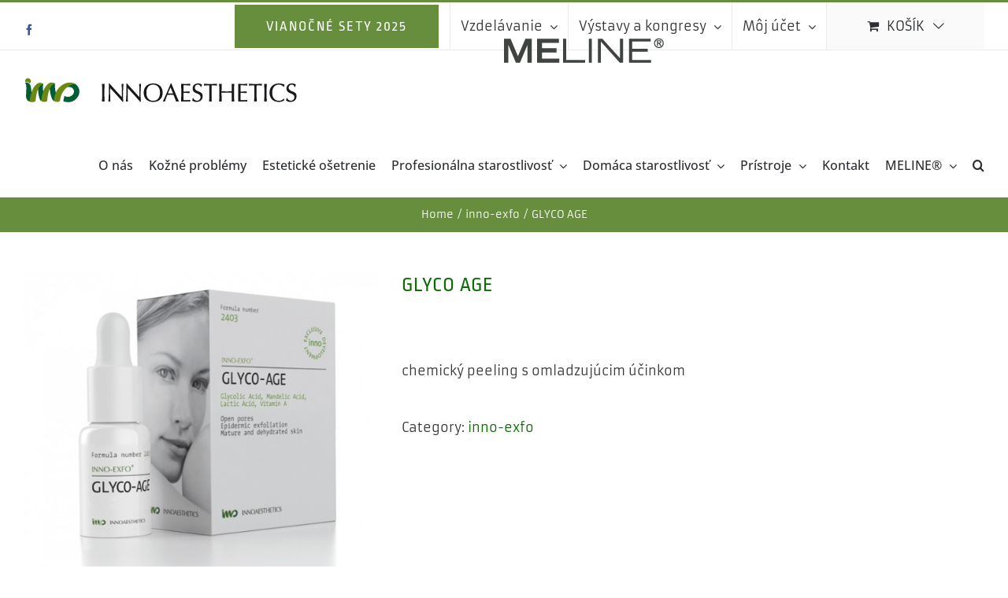

--- FILE ---
content_type: text/html; charset=UTF-8
request_url: https://www.innoaesthetics.sk/produkt/glyco-age/
body_size: 33081
content:
<!DOCTYPE html>
<html class="avada-html-layout-wide avada-html-header-position-top" lang="sk-SK" prefix="og: http://ogp.me/ns# fb: http://ogp.me/ns/fb#">
<head>
	<meta http-equiv="X-UA-Compatible" content="IE=edge" />
	<meta http-equiv="Content-Type" content="text/html; charset=utf-8"/>
	<meta name="viewport" content="width=device-width, initial-scale=1" />
	<meta name='robots' content='index, follow, max-image-preview:large, max-snippet:-1, max-video-preview:-1' />
	<style>img:is([sizes="auto" i], [sizes^="auto," i]) { contain-intrinsic-size: 3000px 1500px }</style>
	<script>window._wca = window._wca || [];</script>

	<!-- This site is optimized with the Yoast SEO plugin v23.1 - https://yoast.com/wordpress/plugins/seo/ -->
	<title>GLYCO AGE - Innoaesthetics</title>
	<link rel="canonical" href="https://www.innoaesthetics.sk/produkt/glyco-age/" />
	<meta property="og:locale" content="sk_SK" />
	<meta property="og:type" content="article" />
	<meta property="og:title" content="GLYCO AGE - Innoaesthetics" />
	<meta property="og:description" content="chemický peeling s omladzujúcim účinkom" />
	<meta property="og:url" content="https://www.innoaesthetics.sk/produkt/glyco-age/" />
	<meta property="og:site_name" content="Innoaesthetics" />
	<meta property="article:publisher" content="https://www.facebook.com/Innoaesthetics-2122166328004448/" />
	<meta property="article:modified_time" content="2018-01-15T15:07:49+00:00" />
	<meta property="og:image" content="https://www.innoaesthetics.sk/wp-content/uploads/2018/01/GLYCO-AGE.jpg" />
	<meta property="og:image:width" content="560" />
	<meta property="og:image:height" content="558" />
	<meta property="og:image:type" content="image/jpeg" />
	<meta name="twitter:card" content="summary_large_image" />
	<meta name="twitter:label1" content="Predpokladaný čas čítania" />
	<meta name="twitter:data1" content="2 minúty" />
	<script type="application/ld+json" class="yoast-schema-graph">{"@context":"https://schema.org","@graph":[{"@type":"WebPage","@id":"https://www.innoaesthetics.sk/produkt/glyco-age/","url":"https://www.innoaesthetics.sk/produkt/glyco-age/","name":"GLYCO AGE - Innoaesthetics","isPartOf":{"@id":"https://www.innoaesthetics.sk/#website"},"primaryImageOfPage":{"@id":"https://www.innoaesthetics.sk/produkt/glyco-age/#primaryimage"},"image":{"@id":"https://www.innoaesthetics.sk/produkt/glyco-age/#primaryimage"},"thumbnailUrl":"https://www.innoaesthetics.sk/wp-content/uploads/2018/01/GLYCO-AGE.jpg","datePublished":"2018-01-09T09:55:27+00:00","dateModified":"2018-01-15T15:07:49+00:00","breadcrumb":{"@id":"https://www.innoaesthetics.sk/produkt/glyco-age/#breadcrumb"},"inLanguage":"sk-SK","potentialAction":[{"@type":"ReadAction","target":["https://www.innoaesthetics.sk/produkt/glyco-age/"]}]},{"@type":"ImageObject","inLanguage":"sk-SK","@id":"https://www.innoaesthetics.sk/produkt/glyco-age/#primaryimage","url":"https://www.innoaesthetics.sk/wp-content/uploads/2018/01/GLYCO-AGE.jpg","contentUrl":"https://www.innoaesthetics.sk/wp-content/uploads/2018/01/GLYCO-AGE.jpg","width":560,"height":558,"caption":"GLYCO AGE"},{"@type":"BreadcrumbList","@id":"https://www.innoaesthetics.sk/produkt/glyco-age/#breadcrumb","itemListElement":[{"@type":"ListItem","position":1,"name":"Home","item":"https://www.innoaesthetics.sk/"},{"@type":"ListItem","position":2,"name":"Shop Full Width","item":"https://www.innoaesthetics.sk/shop-full-width/"},{"@type":"ListItem","position":3,"name":"GLYCO AGE"}]},{"@type":"WebSite","@id":"https://www.innoaesthetics.sk/#website","url":"https://www.innoaesthetics.sk/","name":"Innoaesthetics","description":"Dermatologické liečivá a kozmetické výrobky značky  INNOAESTHETICS","potentialAction":[{"@type":"SearchAction","target":{"@type":"EntryPoint","urlTemplate":"https://www.innoaesthetics.sk/?s={search_term_string}"},"query-input":"required name=search_term_string"}],"inLanguage":"sk-SK"}]}</script>
	<!-- / Yoast SEO plugin. -->


<link rel='dns-prefetch' href='//stats.wp.com' />
<link rel='dns-prefetch' href='//secure.gravatar.com' />
<link rel='dns-prefetch' href='//v0.wordpress.com' />
<link rel="alternate" type="application/rss+xml" title="RSS kanál: Innoaesthetics &raquo;" href="https://www.innoaesthetics.sk/feed/" />
<link rel="alternate" type="application/rss+xml" title="RSS kanál komentárov webu Innoaesthetics &raquo;" href="https://www.innoaesthetics.sk/comments/feed/" />
					<link rel="shortcut icon" href="https://www.innoaesthetics.sk/wp-content/uploads/2018/01/inno_favicon.gif" type="image/x-icon" />
		
		
					<!-- Android Icon -->
			<link rel="icon" sizes="192x192" href="https://www.innoaesthetics.sk/wp-content/uploads/2018/01/inno_favicon.gif">
		
									<meta name="description" content="Omladzujúci peeling
Aktívne zložky

Kyselina glykolová40%, kyselina mandľová 10%, kyselina mliečna 10%, retinol 0,6%

Mechanizmus pôsobenia
V zložení peelingu sú zastúpené viaceré AHA kyseliny, ktoré aktívne ovplyvňujú fyziologické procesy vo všetkých vrstvách kože vďaka stimulačným pochodom pri poškodení. AHA kyseliny prispievajú k vyrovnaniu povrchu pleti, k zlepšeniu jej hydratačných vlastností, obnovujú a vyhladzujú pleť. Taktiež spôsobujú odlupovanie povrchových keratínových šupín, majú"/>
				
		<meta property="og:locale" content="sk_SK"/>
		<meta property="og:type" content="article"/>
		<meta property="og:site_name" content="Innoaesthetics"/>
		<meta property="og:title" content="GLYCO AGE - Innoaesthetics"/>
				<meta property="og:description" content="Omladzujúci peeling
Aktívne zložky

Kyselina glykolová40%, kyselina mandľová 10%, kyselina mliečna 10%, retinol 0,6%

Mechanizmus pôsobenia
V zložení peelingu sú zastúpené viaceré AHA kyseliny, ktoré aktívne ovplyvňujú fyziologické procesy vo všetkých vrstvách kože vďaka stimulačným pochodom pri poškodení. AHA kyseliny prispievajú k vyrovnaniu povrchu pleti, k zlepšeniu jej hydratačných vlastností, obnovujú a vyhladzujú pleť. Taktiež spôsobujú odlupovanie povrchových keratínových šupín, majú"/>
				<meta property="og:url" content="https://www.innoaesthetics.sk/produkt/glyco-age/"/>
													<meta property="article:modified_time" content="2018-01-15T15:07:49+01:00"/>
											<meta property="og:image" content="https://www.innoaesthetics.sk/wp-content/uploads/2018/01/GLYCO-AGE.jpg"/>
		<meta property="og:image:width" content="560"/>
		<meta property="og:image:height" content="558"/>
		<meta property="og:image:type" content="image/jpeg"/>
						<!-- This site uses the Google Analytics by MonsterInsights plugin v9.9.0 - Using Analytics tracking - https://www.monsterinsights.com/ -->
		<!-- Note: MonsterInsights is not currently configured on this site. The site owner needs to authenticate with Google Analytics in the MonsterInsights settings panel. -->
					<!-- No tracking code set -->
				<!-- / Google Analytics by MonsterInsights -->
		<script type="text/javascript">
/* <![CDATA[ */
window._wpemojiSettings = {"baseUrl":"https:\/\/s.w.org\/images\/core\/emoji\/16.0.1\/72x72\/","ext":".png","svgUrl":"https:\/\/s.w.org\/images\/core\/emoji\/16.0.1\/svg\/","svgExt":".svg","source":{"concatemoji":"https:\/\/www.innoaesthetics.sk\/wp-includes\/js\/wp-emoji-release.min.js?ver=6.8.3"}};
/*! This file is auto-generated */
!function(s,n){var o,i,e;function c(e){try{var t={supportTests:e,timestamp:(new Date).valueOf()};sessionStorage.setItem(o,JSON.stringify(t))}catch(e){}}function p(e,t,n){e.clearRect(0,0,e.canvas.width,e.canvas.height),e.fillText(t,0,0);var t=new Uint32Array(e.getImageData(0,0,e.canvas.width,e.canvas.height).data),a=(e.clearRect(0,0,e.canvas.width,e.canvas.height),e.fillText(n,0,0),new Uint32Array(e.getImageData(0,0,e.canvas.width,e.canvas.height).data));return t.every(function(e,t){return e===a[t]})}function u(e,t){e.clearRect(0,0,e.canvas.width,e.canvas.height),e.fillText(t,0,0);for(var n=e.getImageData(16,16,1,1),a=0;a<n.data.length;a++)if(0!==n.data[a])return!1;return!0}function f(e,t,n,a){switch(t){case"flag":return n(e,"\ud83c\udff3\ufe0f\u200d\u26a7\ufe0f","\ud83c\udff3\ufe0f\u200b\u26a7\ufe0f")?!1:!n(e,"\ud83c\udde8\ud83c\uddf6","\ud83c\udde8\u200b\ud83c\uddf6")&&!n(e,"\ud83c\udff4\udb40\udc67\udb40\udc62\udb40\udc65\udb40\udc6e\udb40\udc67\udb40\udc7f","\ud83c\udff4\u200b\udb40\udc67\u200b\udb40\udc62\u200b\udb40\udc65\u200b\udb40\udc6e\u200b\udb40\udc67\u200b\udb40\udc7f");case"emoji":return!a(e,"\ud83e\udedf")}return!1}function g(e,t,n,a){var r="undefined"!=typeof WorkerGlobalScope&&self instanceof WorkerGlobalScope?new OffscreenCanvas(300,150):s.createElement("canvas"),o=r.getContext("2d",{willReadFrequently:!0}),i=(o.textBaseline="top",o.font="600 32px Arial",{});return e.forEach(function(e){i[e]=t(o,e,n,a)}),i}function t(e){var t=s.createElement("script");t.src=e,t.defer=!0,s.head.appendChild(t)}"undefined"!=typeof Promise&&(o="wpEmojiSettingsSupports",i=["flag","emoji"],n.supports={everything:!0,everythingExceptFlag:!0},e=new Promise(function(e){s.addEventListener("DOMContentLoaded",e,{once:!0})}),new Promise(function(t){var n=function(){try{var e=JSON.parse(sessionStorage.getItem(o));if("object"==typeof e&&"number"==typeof e.timestamp&&(new Date).valueOf()<e.timestamp+604800&&"object"==typeof e.supportTests)return e.supportTests}catch(e){}return null}();if(!n){if("undefined"!=typeof Worker&&"undefined"!=typeof OffscreenCanvas&&"undefined"!=typeof URL&&URL.createObjectURL&&"undefined"!=typeof Blob)try{var e="postMessage("+g.toString()+"("+[JSON.stringify(i),f.toString(),p.toString(),u.toString()].join(",")+"));",a=new Blob([e],{type:"text/javascript"}),r=new Worker(URL.createObjectURL(a),{name:"wpTestEmojiSupports"});return void(r.onmessage=function(e){c(n=e.data),r.terminate(),t(n)})}catch(e){}c(n=g(i,f,p,u))}t(n)}).then(function(e){for(var t in e)n.supports[t]=e[t],n.supports.everything=n.supports.everything&&n.supports[t],"flag"!==t&&(n.supports.everythingExceptFlag=n.supports.everythingExceptFlag&&n.supports[t]);n.supports.everythingExceptFlag=n.supports.everythingExceptFlag&&!n.supports.flag,n.DOMReady=!1,n.readyCallback=function(){n.DOMReady=!0}}).then(function(){return e}).then(function(){var e;n.supports.everything||(n.readyCallback(),(e=n.source||{}).concatemoji?t(e.concatemoji):e.wpemoji&&e.twemoji&&(t(e.twemoji),t(e.wpemoji)))}))}((window,document),window._wpemojiSettings);
/* ]]> */
</script>
<style id='wp-emoji-styles-inline-css' type='text/css'>

	img.wp-smiley, img.emoji {
		display: inline !important;
		border: none !important;
		box-shadow: none !important;
		height: 1em !important;
		width: 1em !important;
		margin: 0 0.07em !important;
		vertical-align: -0.1em !important;
		background: none !important;
		padding: 0 !important;
	}
</style>
<link rel='stylesheet' id='mediaelement-css' href='https://www.innoaesthetics.sk/wp-includes/js/mediaelement/mediaelementplayer-legacy.min.css?ver=4.2.17' type='text/css' media='all' />
<link rel='stylesheet' id='wp-mediaelement-css' href='https://www.innoaesthetics.sk/wp-includes/js/mediaelement/wp-mediaelement.min.css?ver=6.8.3' type='text/css' media='all' />
<style id='jetpack-sharing-buttons-style-inline-css' type='text/css'>
.jetpack-sharing-buttons__services-list{display:flex;flex-direction:row;flex-wrap:wrap;gap:0;list-style-type:none;margin:5px;padding:0}.jetpack-sharing-buttons__services-list.has-small-icon-size{font-size:12px}.jetpack-sharing-buttons__services-list.has-normal-icon-size{font-size:16px}.jetpack-sharing-buttons__services-list.has-large-icon-size{font-size:24px}.jetpack-sharing-buttons__services-list.has-huge-icon-size{font-size:36px}@media print{.jetpack-sharing-buttons__services-list{display:none!important}}.editor-styles-wrapper .wp-block-jetpack-sharing-buttons{gap:0;padding-inline-start:0}ul.jetpack-sharing-buttons__services-list.has-background{padding:1.25em 2.375em}
</style>
<style id='woocommerce-inline-inline-css' type='text/css'>
.woocommerce form .form-row .required { visibility: visible; }
</style>
<link rel='stylesheet' id='fusion-dynamic-css-css' href='https://www.innoaesthetics.sk/wp-content/uploads/fusion-styles/3fe53d627a188fe7589c86baa45b9cae.min.css?ver=3.11.9' type='text/css' media='all' />
<script type="text/javascript" src="https://www.innoaesthetics.sk/wp-includes/js/jquery/jquery.min.js?ver=3.7.1" id="jquery-core-js"></script>
<script type="text/javascript" src="https://www.innoaesthetics.sk/wp-includes/js/jquery/jquery-migrate.min.js?ver=3.4.1" id="jquery-migrate-js"></script>
<script type="text/javascript" src="https://www.innoaesthetics.sk/wp-content/plugins/woocommerce/assets/js/jquery-blockui/jquery.blockUI.min.js?ver=2.7.0-wc.9.1.5" id="jquery-blockui-js" defer="defer" data-wp-strategy="defer"></script>
<script type="text/javascript" id="wc-add-to-cart-js-extra">
/* <![CDATA[ */
var wc_add_to_cart_params = {"ajax_url":"\/wp-admin\/admin-ajax.php","wc_ajax_url":"\/?wc-ajax=%%endpoint%%","i18n_view_cart":"Zobrazi\u0165 ko\u0161\u00edk","cart_url":"https:\/\/www.innoaesthetics.sk\/kosik\/","is_cart":"","cart_redirect_after_add":"no"};
/* ]]> */
</script>
<script type="text/javascript" src="https://www.innoaesthetics.sk/wp-content/plugins/woocommerce/assets/js/frontend/add-to-cart.min.js?ver=9.1.5" id="wc-add-to-cart-js" defer="defer" data-wp-strategy="defer"></script>
<script type="text/javascript" src="https://www.innoaesthetics.sk/wp-content/plugins/woocommerce/assets/js/zoom/jquery.zoom.min.js?ver=1.7.21-wc.9.1.5" id="zoom-js" defer="defer" data-wp-strategy="defer"></script>
<script type="text/javascript" id="wc-single-product-js-extra">
/* <![CDATA[ */
var wc_single_product_params = {"i18n_required_rating_text":"Please select a rating","review_rating_required":"yes","flexslider":{"rtl":false,"animation":"slide","smoothHeight":true,"directionNav":true,"controlNav":"thumbnails","slideshow":false,"animationSpeed":500,"animationLoop":false,"allowOneSlide":false},"zoom_enabled":"1","zoom_options":[],"photoswipe_enabled":"","photoswipe_options":{"shareEl":false,"closeOnScroll":false,"history":false,"hideAnimationDuration":0,"showAnimationDuration":0},"flexslider_enabled":"1"};
/* ]]> */
</script>
<script type="text/javascript" src="https://www.innoaesthetics.sk/wp-content/plugins/woocommerce/assets/js/frontend/single-product.min.js?ver=9.1.5" id="wc-single-product-js" defer="defer" data-wp-strategy="defer"></script>
<script type="text/javascript" src="https://www.innoaesthetics.sk/wp-content/plugins/woocommerce/assets/js/js-cookie/js.cookie.min.js?ver=2.1.4-wc.9.1.5" id="js-cookie-js" defer="defer" data-wp-strategy="defer"></script>
<script type="text/javascript" id="woocommerce-js-extra">
/* <![CDATA[ */
var woocommerce_params = {"ajax_url":"\/wp-admin\/admin-ajax.php","wc_ajax_url":"\/?wc-ajax=%%endpoint%%"};
/* ]]> */
</script>
<script type="text/javascript" src="https://www.innoaesthetics.sk/wp-content/plugins/woocommerce/assets/js/frontend/woocommerce.min.js?ver=9.1.5" id="woocommerce-js" defer="defer" data-wp-strategy="defer"></script>
<script type="text/javascript" id="WCPAY_ASSETS-js-extra">
/* <![CDATA[ */
var wcpayAssets = {"url":"https:\/\/www.innoaesthetics.sk\/wp-content\/plugins\/woocommerce-payments\/dist\/"};
/* ]]> */
</script>
<script type="text/javascript" src="https://stats.wp.com/s-202604.js" id="woocommerce-analytics-js" defer="defer" data-wp-strategy="defer"></script>
<link rel="https://api.w.org/" href="https://www.innoaesthetics.sk/wp-json/" /><link rel="alternate" title="JSON" type="application/json" href="https://www.innoaesthetics.sk/wp-json/wp/v2/product/18106" /><link rel="EditURI" type="application/rsd+xml" title="RSD" href="https://www.innoaesthetics.sk/xmlrpc.php?rsd" />
<meta name="generator" content="WordPress 6.8.3" />
<meta name="generator" content="WooCommerce 9.1.5" />
<link rel="alternate" title="oEmbed (JSON)" type="application/json+oembed" href="https://www.innoaesthetics.sk/wp-json/oembed/1.0/embed?url=https%3A%2F%2Fwww.innoaesthetics.sk%2Fprodukt%2Fglyco-age%2F" />
<link rel="alternate" title="oEmbed (XML)" type="text/xml+oembed" href="https://www.innoaesthetics.sk/wp-json/oembed/1.0/embed?url=https%3A%2F%2Fwww.innoaesthetics.sk%2Fprodukt%2Fglyco-age%2F&#038;format=xml" />
	<style>img#wpstats{display:none}</style>
		<meta name="pinterest-rich-pin" content="false" /><style type="text/css" id="css-fb-visibility">@media screen and (max-width: 640px){.fusion-no-small-visibility{display:none !important;}body .sm-text-align-center{text-align:center !important;}body .sm-text-align-left{text-align:left !important;}body .sm-text-align-right{text-align:right !important;}body .sm-flex-align-center{justify-content:center !important;}body .sm-flex-align-flex-start{justify-content:flex-start !important;}body .sm-flex-align-flex-end{justify-content:flex-end !important;}body .sm-mx-auto{margin-left:auto !important;margin-right:auto !important;}body .sm-ml-auto{margin-left:auto !important;}body .sm-mr-auto{margin-right:auto !important;}body .fusion-absolute-position-small{position:absolute;top:auto;width:100%;}.awb-sticky.awb-sticky-small{ position: sticky; top: var(--awb-sticky-offset,0); }}@media screen and (min-width: 641px) and (max-width: 1024px){.fusion-no-medium-visibility{display:none !important;}body .md-text-align-center{text-align:center !important;}body .md-text-align-left{text-align:left !important;}body .md-text-align-right{text-align:right !important;}body .md-flex-align-center{justify-content:center !important;}body .md-flex-align-flex-start{justify-content:flex-start !important;}body .md-flex-align-flex-end{justify-content:flex-end !important;}body .md-mx-auto{margin-left:auto !important;margin-right:auto !important;}body .md-ml-auto{margin-left:auto !important;}body .md-mr-auto{margin-right:auto !important;}body .fusion-absolute-position-medium{position:absolute;top:auto;width:100%;}.awb-sticky.awb-sticky-medium{ position: sticky; top: var(--awb-sticky-offset,0); }}@media screen and (min-width: 1025px){.fusion-no-large-visibility{display:none !important;}body .lg-text-align-center{text-align:center !important;}body .lg-text-align-left{text-align:left !important;}body .lg-text-align-right{text-align:right !important;}body .lg-flex-align-center{justify-content:center !important;}body .lg-flex-align-flex-start{justify-content:flex-start !important;}body .lg-flex-align-flex-end{justify-content:flex-end !important;}body .lg-mx-auto{margin-left:auto !important;margin-right:auto !important;}body .lg-ml-auto{margin-left:auto !important;}body .lg-mr-auto{margin-right:auto !important;}body .fusion-absolute-position-large{position:absolute;top:auto;width:100%;}.awb-sticky.awb-sticky-large{ position: sticky; top: var(--awb-sticky-offset,0); }}</style>	<noscript><style>.woocommerce-product-gallery{ opacity: 1 !important; }</style></noscript>
	<style type="text/css">.recentcomments a{display:inline !important;padding:0 !important;margin:0 !important;}</style><meta name="generator" content="Powered by Slider Revolution 6.7.38 - responsive, Mobile-Friendly Slider Plugin for WordPress with comfortable drag and drop interface." />
<style class='wp-fonts-local' type='text/css'>
@font-face{font-family:Inter;font-style:normal;font-weight:300 900;font-display:fallback;src:url('https://www.innoaesthetics.sk/wp-content/plugins/woocommerce/assets/fonts/Inter-VariableFont_slnt,wght.woff2') format('woff2');font-stretch:normal;}
@font-face{font-family:Cardo;font-style:normal;font-weight:400;font-display:fallback;src:url('https://www.innoaesthetics.sk/wp-content/plugins/woocommerce/assets/fonts/cardo_normal_400.woff2') format('woff2');}
</style>
<link rel="icon" href="https://www.innoaesthetics.sk/wp-content/uploads/2025/11/innoaesthetics-ikona-66x66.png" sizes="32x32" />
<link rel="icon" href="https://www.innoaesthetics.sk/wp-content/uploads/2025/11/innoaesthetics-ikona-200x200.png" sizes="192x192" />
<link rel="apple-touch-icon" href="https://www.innoaesthetics.sk/wp-content/uploads/2025/11/innoaesthetics-ikona-200x200.png" />
<meta name="msapplication-TileImage" content="https://www.innoaesthetics.sk/wp-content/uploads/2025/11/innoaesthetics-ikona-300x300.png" />
<script data-jetpack-boost="ignore">function setREVStartSize(e){
			//window.requestAnimationFrame(function() {
				window.RSIW = window.RSIW===undefined ? window.innerWidth : window.RSIW;
				window.RSIH = window.RSIH===undefined ? window.innerHeight : window.RSIH;
				try {
					var pw = document.getElementById(e.c).parentNode.offsetWidth,
						newh;
					pw = pw===0 || isNaN(pw) || (e.l=="fullwidth" || e.layout=="fullwidth") ? window.RSIW : pw;
					e.tabw = e.tabw===undefined ? 0 : parseInt(e.tabw);
					e.thumbw = e.thumbw===undefined ? 0 : parseInt(e.thumbw);
					e.tabh = e.tabh===undefined ? 0 : parseInt(e.tabh);
					e.thumbh = e.thumbh===undefined ? 0 : parseInt(e.thumbh);
					e.tabhide = e.tabhide===undefined ? 0 : parseInt(e.tabhide);
					e.thumbhide = e.thumbhide===undefined ? 0 : parseInt(e.thumbhide);
					e.mh = e.mh===undefined || e.mh=="" || e.mh==="auto" ? 0 : parseInt(e.mh,0);
					if(e.layout==="fullscreen" || e.l==="fullscreen")
						newh = Math.max(e.mh,window.RSIH);
					else{
						e.gw = Array.isArray(e.gw) ? e.gw : [e.gw];
						for (var i in e.rl) if (e.gw[i]===undefined || e.gw[i]===0) e.gw[i] = e.gw[i-1];
						e.gh = e.el===undefined || e.el==="" || (Array.isArray(e.el) && e.el.length==0)? e.gh : e.el;
						e.gh = Array.isArray(e.gh) ? e.gh : [e.gh];
						for (var i in e.rl) if (e.gh[i]===undefined || e.gh[i]===0) e.gh[i] = e.gh[i-1];
											
						var nl = new Array(e.rl.length),
							ix = 0,
							sl;
						e.tabw = e.tabhide>=pw ? 0 : e.tabw;
						e.thumbw = e.thumbhide>=pw ? 0 : e.thumbw;
						e.tabh = e.tabhide>=pw ? 0 : e.tabh;
						e.thumbh = e.thumbhide>=pw ? 0 : e.thumbh;
						for (var i in e.rl) nl[i] = e.rl[i]<window.RSIW ? 0 : e.rl[i];
						sl = nl[0];
						for (var i in nl) if (sl>nl[i] && nl[i]>0) { sl = nl[i]; ix=i;}
						var m = pw>(e.gw[ix]+e.tabw+e.thumbw) ? 1 : (pw-(e.tabw+e.thumbw)) / (e.gw[ix]);
						newh =  (e.gh[ix] * m) + (e.tabh + e.thumbh);
					}
					var el = document.getElementById(e.c);
					if (el!==null && el) el.style.height = newh+"px";
					el = document.getElementById(e.c+"_wrapper");
					if (el!==null && el) {
						el.style.height = newh+"px";
						el.style.display = "block";
					}
				} catch(e){
					console.log("Failure at Presize of Slider:" + e)
				}
			//});
		  };</script>
		<script type="text/javascript">
			var doc = document.documentElement;
			doc.setAttribute( 'data-useragent', navigator.userAgent );
		</script>
		
	</head>

<body class="wp-singular product-template-default single single-product postid-18106 wp-theme-Avada theme-Avada woocommerce woocommerce-page woocommerce-no-js fusion-image-hovers fusion-pagination-sizing fusion-button_type-flat fusion-button_span-no fusion-button_gradient-linear avada-image-rollover-circle-yes avada-image-rollover-yes avada-image-rollover-direction-bottom fusion-body ltr fusion-sticky-header no-mobile-sticky-header no-mobile-slidingbar avada-has-rev-slider-styles fusion-disable-outline fusion-sub-menu-fade mobile-logo-pos-left layout-wide-mode avada-has-boxed-modal-shadow-none layout-scroll-offset-full avada-has-zero-margin-offset-top fusion-top-header menu-text-align-left fusion-woo-product-design-classic fusion-woo-shop-page-columns-4 fusion-woo-related-columns-4 fusion-woo-archive-page-columns-4 fusion-woocommerce-equal-heights avada-has-woo-gallery-disabled woo-sale-badge-circle woo-outofstock-badge-top_bar mobile-menu-design-modern fusion-hide-pagination-text fusion-header-layout-v2 avada-responsive avada-footer-fx-sticky avada-menu-highlight-style-bar fusion-search-form-clean fusion-main-menu-search-overlay fusion-avatar-circle avada-dropdown-styles avada-blog-layout-grid avada-blog-archive-layout-grid avada-header-shadow-no avada-menu-icon-position-left avada-has-megamenu-shadow avada-has-mainmenu-dropdown-divider avada-has-pagetitle-100-width avada-has-pagetitle-bg-full avada-has-main-nav-search-icon avada-has-megamenu-item-divider avada-has-titlebar-bar_and_content avada-has-pagination-padding avada-flyout-menu-direction-fade avada-ec-views-v1" data-awb-post-id="18106">
		<a class="skip-link screen-reader-text" href="#content">Skip to content</a>

	<div id="boxed-wrapper">
		
		<div id="wrapper" class="fusion-wrapper">
			<div id="home" style="position:relative;top:-1px;"></div>
							
					
			<header class="fusion-header-wrapper">
				<div class="fusion-header-v2 fusion-logo-alignment fusion-logo-left fusion-sticky-menu- fusion-sticky-logo- fusion-mobile-logo-  fusion-mobile-menu-design-modern">
					
<div class="fusion-secondary-header">
	<div class="fusion-row">
					<div class="fusion-alignleft">
				<div class="fusion-social-links-header"><div class="fusion-social-networks"><div class="fusion-social-networks-wrapper"><a  class="fusion-social-network-icon fusion-tooltip fusion-facebook awb-icon-facebook" style="color:#3b5998;" data-placement="bottom" data-title="Facebook" data-toggle="tooltip" title="Facebook" href="https://www.facebook.com/Innoaesthetics-2122166328004448/" target="_blank" rel="noreferrer"><span class="screen-reader-text">Facebook</span></a></div></div></div>			</div>
							<div class="fusion-alignright">
				<nav class="fusion-secondary-menu" role="navigation" aria-label="Secondary Menu"><ul id="menu-top-menu" class="menu"><li  id="menu-item-39420"  class="menu-item menu-item-type-custom menu-item-object-custom menu-item-has-children menu-item-39420 fusion-dropdown-menu fusion-menu-item-button"  data-item-id="39420"><a  href="#" class="fusion-bar-highlight"><span class="menu-text fusion-button button-default button-xlarge">VIANOČNÉ SETY 2025</span></a><ul class="sub-menu"><li  id="menu-item-39424"  class="menu-item menu-item-type-post_type menu-item-object-product menu-item-39424 fusion-dropdown-submenu" ><a  href="https://www.innoaesthetics.sk/produkt/vianocny-set-1/" class="fusion-bar-highlight"><span>Vianočný set 1</span></a></li><li  id="menu-item-39423"  class="menu-item menu-item-type-post_type menu-item-object-product menu-item-39423 fusion-dropdown-submenu" ><a  href="https://www.innoaesthetics.sk/produkt/vianocny-set-2/" class="fusion-bar-highlight"><span>Vianočný set 2</span></a></li><li  id="menu-item-39422"  class="menu-item menu-item-type-post_type menu-item-object-product menu-item-39422 fusion-dropdown-submenu" ><a  href="https://www.innoaesthetics.sk/produkt/vianocny-set-3/" class="fusion-bar-highlight"><span>Vianočný set 3</span></a></li><li  id="menu-item-39421"  class="menu-item menu-item-type-post_type menu-item-object-product menu-item-39421 fusion-dropdown-submenu" ><a  href="https://www.innoaesthetics.sk/produkt/vianocny-set-4/" class="fusion-bar-highlight"><span>Vianočný set 4</span></a></li><li  id="menu-item-39429"  class="menu-item menu-item-type-post_type menu-item-object-product menu-item-39429 fusion-dropdown-submenu" ><a  href="https://www.innoaesthetics.sk/produkt/vianocny-set-5/" class="fusion-bar-highlight"><span>Vianočný set 5</span></a></li></ul></li><li  id="menu-item-25974"  class="menu-item menu-item-type-post_type menu-item-object-page menu-item-has-children menu-item-25974 fusion-dropdown-menu"  data-item-id="25974"><a  href="https://www.innoaesthetics.sk/vzdelavanie/" class="fusion-bar-highlight"><span class="menu-text">Vzdelávanie</span> <span class="fusion-caret"><i class="fusion-dropdown-indicator" aria-hidden="true"></i></span></a><ul class="sub-menu"><li  id="menu-item-28223"  class="menu-item menu-item-type-custom menu-item-object-custom menu-item-28223 fusion-dropdown-submenu" ><a  href="https://www.innoaesthetics.sk/wp-content/uploads/2022/01/Pozvanka_skolenie_Plexr.pdf" class="fusion-bar-highlight"><span><span class="fusion-megamenu-icon"><i class="glyphicon fa-phone fas" aria-hidden="true"></i></span>Pozvánka na workshop 10.2.2022</span></a></li><li  id="menu-item-25973"  class="menu-item menu-item-type-post_type menu-item-object-page menu-item-25973 fusion-dropdown-submenu" ><a  href="https://www.innoaesthetics.sk/vzdelavanie-u-nas/" class="fusion-bar-highlight"><span>Vzdelávanie u nás</span></a></li><li  id="menu-item-25975"  class="menu-item menu-item-type-post_type menu-item-object-page menu-item-25975 fusion-dropdown-submenu" ><a  href="https://www.innoaesthetics.sk/mezoterapicky-kurz-s-dr-marina-stolic-belehrad-srbsko-na-klinike-olaloock-v-bratislave/" class="fusion-bar-highlight"><span>Mezoterapický kurz</span></a></li></ul></li><li  id="menu-item-25976"  class="menu-item menu-item-type-post_type menu-item-object-page menu-item-has-children menu-item-25976 fusion-dropdown-menu"  data-item-id="25976"><a  href="https://www.innoaesthetics.sk/vystavy-a-kongresy/" class="fusion-bar-highlight"><span class="menu-text">Výstavy a kongresy</span> <span class="fusion-caret"><i class="fusion-dropdown-indicator" aria-hidden="true"></i></span></a><ul class="sub-menu"><li  id="menu-item-25977"  class="menu-item menu-item-type-post_type menu-item-object-page menu-item-25977 fusion-dropdown-submenu" ><a  href="https://www.innoaesthetics.sk/zmluvni-partneri/" class="fusion-bar-highlight"><span>Zmluvní partneri</span></a></li></ul></li><li class="menu-item fusion-dropdown-menu menu-item-has-children fusion-custom-menu-item fusion-menu-login-box"><a href="https://www.innoaesthetics.sk/my-account/" aria-haspopup="true" class="fusion-bar-highlight"><span class="menu-text">Môj účet</span><span class="fusion-caret"><i class="fusion-dropdown-indicator"></i></span></a><div class="fusion-custom-menu-item-contents"><form action="https://www.innoaesthetics.sk/wp-login.php" name="loginform" method="post"><p><input type="text" class="input-text" name="log" id="username-top-menu-697056c96421c" value="" placeholder="Používateľské meno" /></p><p><input type="password" class="input-text" name="pwd" id="password-top-menu-697056c96421c" value="" placeholder="Heslo" /></p><p class="fusion-remember-checkbox"><label for="fusion-menu-login-box-rememberme-top-menu-697056c96421c"><input name="rememberme" type="checkbox" id="fusion-menu-login-box-rememberme" value="forever"> Zapamätať si ma</label></p><input type="hidden" name="fusion_woo_login_box" value="true" /><p class="fusion-login-box-submit"><input type="submit" name="wp-submit" id="wp-submit-top-menu-697056c96421c" class="button button-small default comment-submit" value="Prihlásiť sa"><input type="hidden" name="redirect" value=""></p></form><a class="fusion-menu-login-box-register" href="https://www.innoaesthetics.sk/my-account/" title="Registrovať">Registrovať</a></div></li><li class="fusion-custom-menu-item fusion-menu-cart fusion-secondary-menu-cart"><a class="fusion-secondary-menu-icon fusion-bar-highlight" href="https://www.innoaesthetics.sk/kosik/"><span class="menu-text" aria-label="Zobraziť košík">Košík</span></a></li></ul></nav><nav class="fusion-mobile-nav-holder fusion-mobile-menu-text-align-left" aria-label="Secondary Mobile Menu"></nav>			</div>
			</div>
</div>
<div class="fusion-header-sticky-height"></div>
<div class="fusion-header">
	<div class="fusion-row">
					<div class="fusion-logo" data-margin-top="31px" data-margin-bottom="31px" data-margin-left="0px" data-margin-right="0px">
			<a class="fusion-logo-link"  href="https://www.innoaesthetics.sk/" >

						<!-- standard logo -->
			<img src="https://www.innoaesthetics.sk/wp-content/uploads/2018/01/logo_375px1.gif" srcset="https://www.innoaesthetics.sk/wp-content/uploads/2018/01/logo_375px1.gif 1x" width="375" height="40" alt="Innoaesthetics Logo" data-retina_logo_url="" class="fusion-standard-logo" />

			
					</a>
		</div>		<nav class="fusion-main-menu" aria-label="Main Menu"><div class="fusion-overlay-search">		<form role="search" class="searchform fusion-search-form  fusion-search-form-clean" method="get" action="https://www.innoaesthetics.sk/">
			<div class="fusion-search-form-content">

				
				<div class="fusion-search-field search-field">
					<label><span class="screen-reader-text">Hľadať:</span>
													<input type="search" value="" name="s" class="s" placeholder="Hľadať..." required aria-required="true" aria-label="Hľadať..."/>
											</label>
				</div>
				<div class="fusion-search-button search-button">
					<input type="submit" class="fusion-search-submit searchsubmit" aria-label="Hľadať" value="&#xf002;" />
									</div>

				
			</div>


			
		</form>
		<div class="fusion-search-spacer"></div><a href="#" role="button" aria-label="Close Search" class="fusion-close-search"></a></div><ul id="menu-classic-shop-main-menu" class="fusion-menu"><li  id="menu-item-18253"  class="menu-item menu-item-type-post_type menu-item-object-page menu-item-18253"  data-item-id="18253"><a  href="https://www.innoaesthetics.sk/o-nas/" class="fusion-bar-highlight"><span class="menu-text">O nás</span></a></li><li  id="menu-item-25978"  class="menu-item menu-item-type-post_type menu-item-object-page menu-item-25978"  data-item-id="25978"><a  href="https://www.innoaesthetics.sk/kozne_problemy/" class="fusion-bar-highlight"><span class="menu-text">Kožné problémy</span></a></li><li  id="menu-item-26199"  class="menu-item menu-item-type-post_type menu-item-object-page menu-item-26199"  data-item-id="26199"><a  href="https://www.innoaesthetics.sk/esteticke-osetrenie/" class="fusion-bar-highlight"><span class="menu-text">Estetické ošetrenie</span></a></li><li  id="menu-item-16231"  class="menu-item menu-item-type-custom menu-item-object-custom menu-item-has-children menu-item-16231 fusion-megamenu-menu "  data-item-id="16231"><a  class="fusion-bar-highlight"><span class="menu-text">Profesionálna starostlivosť</span> <span class="fusion-caret"><i class="fusion-dropdown-indicator" aria-hidden="true"></i></span></a><div class="fusion-megamenu-wrapper fusion-columns-3 columns-per-row-3 columns-3 col-span-6"><div class="row"><div class="fusion-megamenu-holder" style="width:584.99766px;" data-width="584.99766px"><ul class="fusion-megamenu"><li  id="menu-item-18140"  class="menu-item menu-item-type-post_type menu-item-object-page menu-item-18140 fusion-megamenu-submenu menu-item-has-link fusion-megamenu-columns-3 col-lg-4 col-md-4 col-sm-4"  style="width:33.333333333333%;"><div class='fusion-megamenu-title'><a class="awb-justify-title" href="https://www.innoaesthetics.sk/inno-exfo/">Chemické peelingy</a></div></li><li  id="menu-item-18146"  class="menu-item menu-item-type-post_type menu-item-object-page menu-item-18146 fusion-megamenu-submenu menu-item-has-link fusion-megamenu-columns-3 col-lg-4 col-md-4 col-sm-4"  style="width:33.333333333333%;"><div class='fusion-megamenu-title'><a class="awb-justify-title" href="https://www.innoaesthetics.sk/inno-tds/">Mezoterapeutické ampulky</a></div><div class="fusion-megamenu-widgets-container second-level-widget"><div id="text-11" class="widget widget_text">			<div class="textwidget">INNO-TDS
<div class="fusion-image-element fusion-image-align-center in-legacy-container" style="text-align:center;--awb-liftup-border-radius:0px;--awb-caption-title-font-family:var(--h2_typography-font-family);--awb-caption-title-font-weight:var(--h2_typography-font-weight);--awb-caption-title-font-style:var(--h2_typography-font-style);--awb-caption-title-size:var(--h2_typography-font-size);--awb-caption-title-transform:var(--h2_typography-text-transform);--awb-caption-title-line-height:var(--h2_typography-line-height);--awb-caption-title-letter-spacing:var(--h2_typography-letter-spacing);"><div class="imageframe-align-center"><div class="awb-image-frame awb-image-frame-1 imageframe-liftup"><span class=" fusion-imageframe imageframe-none imageframe-1"><a class="fusion-no-lightbox" href="https://www.innoaesthetics.sk/inno-tds/" target="_self" aria-label="MATRIX"><img fetchpriority="high" decoding="async" width="303" height="303" alt="MATRIX" src="https://www.innoaesthetics.sk/wp-content/uploads/2018/01/tds.png" class="img-responsive wp-image-18204" srcset="https://www.innoaesthetics.sk/wp-content/uploads/2018/01/tds-200x200.png 200w, https://www.innoaesthetics.sk/wp-content/uploads/2018/01/tds.png 303w" sizes="(max-width: 800px) 100vw, 303px" /></a></span></div></div></div></div>
		</div></div></li><li  id="menu-item-18154"  class="menu-item menu-item-type-post_type menu-item-object-page menu-item-18154 fusion-megamenu-submenu menu-item-has-link fusion-megamenu-columns-3 col-lg-4 col-md-4 col-sm-4"  style="width:33.333333333333%;"><div class='fusion-megamenu-title'><a class="awb-justify-title" href="https://www.innoaesthetics.sk/inno-system/">Kompletné sety ošetrení</a></div><div class="fusion-megamenu-widgets-container second-level-widget"><div id="text-12" class="widget widget_text">			<div class="textwidget">INNO-SYSTEMS
<div class="fusion-image-element fusion-image-align-center in-legacy-container" style="text-align:center;--awb-liftup-border-radius:0px;--awb-caption-title-font-family:var(--h2_typography-font-family);--awb-caption-title-font-weight:var(--h2_typography-font-weight);--awb-caption-title-font-style:var(--h2_typography-font-style);--awb-caption-title-size:var(--h2_typography-font-size);--awb-caption-title-transform:var(--h2_typography-text-transform);--awb-caption-title-line-height:var(--h2_typography-line-height);--awb-caption-title-letter-spacing:var(--h2_typography-letter-spacing);"><div class="imageframe-align-center"><div class="awb-image-frame awb-image-frame-2 imageframe-liftup"><span class=" fusion-imageframe imageframe-none imageframe-2"><a class="fusion-no-lightbox" href="https://www.innoaesthetics.sk/inno-system/" target="_self" aria-label="DEFINE"><img decoding="async" width="303" height="303" alt="DEFINE" src="https://www.innoaesthetics.sk/wp-content/uploads/2018/01/system.png" class="img-responsive wp-image-18205" srcset="https://www.innoaesthetics.sk/wp-content/uploads/2018/01/system-200x200.png 200w, https://www.innoaesthetics.sk/wp-content/uploads/2018/01/system.png 303w" sizes="(max-width: 800px) 100vw, 303px" /></a></span></div></div></div></div>
		</div></div></li></ul></div><div style="clear:both;"></div></div></div></li><li  id="menu-item-18208"  class="menu-item menu-item-type-custom menu-item-object-custom menu-item-has-children menu-item-18208 fusion-megamenu-menu "  data-item-id="18208"><a  class="fusion-bar-highlight"><span class="menu-text">Domáca starostlivosť</span> <span class="fusion-caret"><i class="fusion-dropdown-indicator" aria-hidden="true"></i></span></a><div class="fusion-megamenu-wrapper fusion-columns-2 columns-per-row-2 columns-2 col-span-4"><div class="row"><div class="fusion-megamenu-holder" style="width:389.99844px;" data-width="389.99844px"><ul class="fusion-megamenu"><li  id="menu-item-18153"  class="menu-item menu-item-type-post_type menu-item-object-page menu-item-18153 fusion-megamenu-submenu menu-item-has-link fusion-megamenu-columns-2 col-lg-6 col-md-6 col-sm-6"  style="width:50%;"><div class='fusion-megamenu-title'><a class="awb-justify-title" href="https://www.innoaesthetics.sk/inno-derma/">Starostlivosť o pleť</a></div><div class="fusion-megamenu-widgets-container second-level-widget"><div id="text-13" class="widget widget_text">			<div class="textwidget">INNO-DERMA
<div class="fusion-image-element fusion-image-align-center in-legacy-container" style="text-align:center;--awb-liftup-border-radius:0px;--awb-caption-title-font-family:var(--h2_typography-font-family);--awb-caption-title-font-weight:var(--h2_typography-font-weight);--awb-caption-title-font-style:var(--h2_typography-font-style);--awb-caption-title-size:var(--h2_typography-font-size);--awb-caption-title-transform:var(--h2_typography-text-transform);--awb-caption-title-line-height:var(--h2_typography-line-height);--awb-caption-title-letter-spacing:var(--h2_typography-letter-spacing);"><div class="imageframe-align-center"><div class="awb-image-frame awb-image-frame-3 imageframe-liftup"><span class=" fusion-imageframe imageframe-none imageframe-3"><a class="fusion-no-lightbox" href="https://www.innoaesthetics.sk/inno-derma/" target="_self" aria-label="COVERAGE UVP 50"><img decoding="async" width="303" height="303" alt="COVERAGE UVP 50" src="https://www.innoaesthetics.sk/wp-content/uploads/2018/01/derma.png" class="img-responsive wp-image-18206" srcset="https://www.innoaesthetics.sk/wp-content/uploads/2018/01/derma-200x200.png 200w, https://www.innoaesthetics.sk/wp-content/uploads/2018/01/derma.png 303w" sizes="(max-width: 800px) 100vw, 303px" /></a></span></div></div></div></div>
		</div></div></li><li  id="menu-item-18173"  class="menu-item menu-item-type-post_type menu-item-object-page menu-item-18173 fusion-megamenu-submenu menu-item-has-link fusion-megamenu-columns-2 col-lg-6 col-md-6 col-sm-6"  style="width:50%;"><div class='fusion-megamenu-title'><a class="awb-justify-title" href="https://www.innoaesthetics.sk/inno-caps/">Potravinové doplnky</a></div><div class="fusion-megamenu-widgets-container second-level-widget"><div id="text-14" class="widget widget_text">			<div class="textwidget">INNO-CAPS
<div class="fusion-image-element fusion-image-align-center in-legacy-container" style="text-align:center;--awb-liftup-border-radius:0px;--awb-caption-title-font-family:var(--h2_typography-font-family);--awb-caption-title-font-weight:var(--h2_typography-font-weight);--awb-caption-title-font-style:var(--h2_typography-font-style);--awb-caption-title-size:var(--h2_typography-font-size);--awb-caption-title-transform:var(--h2_typography-text-transform);--awb-caption-title-line-height:var(--h2_typography-line-height);--awb-caption-title-letter-spacing:var(--h2_typography-letter-spacing);"><div class="imageframe-align-center"><div class="awb-image-frame awb-image-frame-4 imageframe-liftup"><span class=" fusion-imageframe imageframe-none imageframe-4"><a class="fusion-no-lightbox" href="https://www.innoaesthetics.sk/inno-caps/" target="_self" aria-label="INNO CAPS AGE CONTROL"><img decoding="async" width="303" height="303" alt="INNO CAPS AGE CONTROL" src="https://www.innoaesthetics.sk/wp-content/uploads/2018/01/caps.png" class="img-responsive wp-image-18207" srcset="https://www.innoaesthetics.sk/wp-content/uploads/2018/01/caps-200x200.png 200w, https://www.innoaesthetics.sk/wp-content/uploads/2018/01/caps.png 303w" sizes="(max-width: 800px) 100vw, 303px" /></a></span></div></div></div></div>
		</div></div></li></ul></div><div style="clear:both;"></div></div></div></li><li  id="menu-item-18386"  class="menu-item menu-item-type-custom menu-item-object-custom menu-item-has-children menu-item-18386 fusion-dropdown-menu"  data-item-id="18386"><a  href="http://innoaesthetics.sk" class="fusion-bar-highlight"><span class="menu-text">Prístroje</span> <span class="fusion-caret"><i class="fusion-dropdown-indicator" aria-hidden="true"></i></span></a><ul class="sub-menu"><li  id="menu-item-18392"  class="menu-item menu-item-type-post_type menu-item-object-page menu-item-18392 fusion-dropdown-submenu" ><a  href="https://www.innoaesthetics.sk/plexr/" class="fusion-bar-highlight"><span>Plexr</span></a></li><li  id="menu-item-18396"  class="menu-item menu-item-type-post_type menu-item-object-page menu-item-18396 fusion-dropdown-submenu" ><a  href="https://www.innoaesthetics.sk/kozmeticka-veza/" class="fusion-bar-highlight"><span>Kozmetická veža</span></a></li><li  id="menu-item-18399"  class="menu-item menu-item-type-custom menu-item-object-custom menu-item-18399 fusion-dropdown-submenu" ><a  href="http://www.innoaesthetics.sk/doc/mtc_injector.pdf" class="fusion-bar-highlight"><span>Injector MTC</span></a></li><li  id="menu-item-18406"  class="menu-item menu-item-type-custom menu-item-object-custom menu-item-18406 fusion-dropdown-submenu" ><a  href="https://www.innoaesthetics.sk/wp-content/uploads/2019/05/HyaluronPen.pdf" class="fusion-bar-highlight"><span>Hyaluron Pen</span></a></li><li  id="menu-item-25539"  class="menu-item menu-item-type-post_type menu-item-object-page menu-item-25539 fusion-dropdown-submenu" ><a  href="https://www.innoaesthetics.sk/zimmer-z-wave/" class="fusion-bar-highlight"><span>Zimmer Z WAVE</span></a></li><li  id="menu-item-28657"  class="menu-item menu-item-type-post_type menu-item-object-page menu-item-28657 fusion-dropdown-submenu" ><a  href="https://www.innoaesthetics.sk/zimmer-wawe-razova-vlna/" class="fusion-bar-highlight"><span>Zimmer WAWE – rázová vlna</span></a></li><li  id="menu-item-28656"  class="menu-item menu-item-type-post_type menu-item-object-page menu-item-28656 fusion-dropdown-submenu" ><a  href="https://www.innoaesthetics.sk/zimmer-lipo/" class="fusion-bar-highlight"><span>Zimmer Lipo</span></a></li><li  id="menu-item-25547"  class="menu-item menu-item-type-post_type menu-item-object-page menu-item-25547 fusion-dropdown-submenu" ><a  href="https://www.innoaesthetics.sk/injektor-mesotech/" class="fusion-bar-highlight"><span>Injektor Mesotech</span></a></li></ul></li><li  id="menu-item-18213"  class="menu-item menu-item-type-post_type menu-item-object-page menu-item-18213"  data-item-id="18213"><a  href="https://www.innoaesthetics.sk/kontakt/" class="fusion-bar-highlight"><span class="menu-text">Kontakt</span></a></li><li  id="menu-item-28176"  class="menu-item menu-item-type-post_type menu-item-object-page menu-item-has-children menu-item-28176 fusion-dropdown-menu"  data-item-id="28176"><a  href="https://www.innoaesthetics.sk/meline/" class="fusion-bar-highlight"><span class="menu-text">MELINE®</span> <span class="fusion-caret"><i class="fusion-dropdown-indicator" aria-hidden="true"></i></span></a><ul class="sub-menu"><li  id="menu-item-28159"  class="menu-item menu-item-type-custom menu-item-object-custom menu-item-has-children menu-item-28159 fusion-dropdown-submenu" ><a  href="#" class="fusion-bar-highlight"><span>Profesionálna starostlivosť</span></a><ul class="sub-menu"><li  id="menu-item-28164"  class="menu-item menu-item-type-post_type menu-item-object-page menu-item-28164" ><a  href="https://www.innoaesthetics.sk/repolarizacia/" class="fusion-bar-highlight"><span>Repolarizácia</span></a></li><li  id="menu-item-28160"  class="menu-item menu-item-type-post_type menu-item-object-page menu-item-28160" ><a  href="https://www.innoaesthetics.sk/meline-profesionalna-starostlivost/depigmentacia/" class="fusion-bar-highlight"><span>Depigmentácia</span></a></li></ul></li><li  id="menu-item-28181"  class="menu-item menu-item-type-custom menu-item-object-custom menu-item-has-children menu-item-28181 fusion-dropdown-submenu" ><a  href="#" class="fusion-bar-highlight"><span>Domáca starostlivosť</span></a><ul class="sub-menu"><li  id="menu-item-28187"  class="menu-item menu-item-type-post_type menu-item-object-page menu-item-28187" ><a  href="https://www.innoaesthetics.sk/meline-domaca-starostlivost/depigmentacia-home/" class="fusion-bar-highlight"><span>Depigmentacia</span></a></li><li  id="menu-item-28200"  class="menu-item menu-item-type-post_type menu-item-object-page menu-item-28200" ><a  href="https://www.innoaesthetics.sk/obnova-a-hydratacia/" class="fusion-bar-highlight"><span>Obnova a hydratácia</span></a></li><li  id="menu-item-28205"  class="menu-item menu-item-type-post_type menu-item-object-page menu-item-28205" ><a  href="https://www.innoaesthetics.sk/ochrana-pred-slnkom/" class="fusion-bar-highlight"><span>Ochrana pred slnkom</span></a></li></ul></li></ul></li><li class="fusion-custom-menu-item fusion-main-menu-search fusion-search-overlay"><a class="fusion-main-menu-icon fusion-bar-highlight" href="#" aria-label="Hľadať" data-title="Hľadať" title="Hľadať" role="button" aria-expanded="false"></a></li></ul></nav>	<div class="fusion-mobile-menu-icons">
							<a href="#" class="fusion-icon awb-icon-bars" aria-label="Toggle mobile menu" aria-expanded="false"></a>
		
		
		
			</div>

<nav class="fusion-mobile-nav-holder fusion-mobile-menu-text-align-left" aria-label="Main Menu Mobile"></nav>

					</div>
</div>
				</div>
				<div class="fusion-clearfix"></div>
			</header>
								
							<div id="sliders-container" class="fusion-slider-visibility">
					</div>
				
					
							
			<section class="avada-page-titlebar-wrapper" aria-label="Page Title Bar">
	<div class="fusion-page-title-bar fusion-page-title-bar-none fusion-page-title-bar-center">
		<div class="fusion-page-title-row">
			<div class="fusion-page-title-wrapper">
				<div class="fusion-page-title-captions">

					
																		<div class="fusion-page-title-secondary">
								<nav class="fusion-breadcrumbs awb-yoast-breadcrumbs" ara-label="Breadcrumb"><ol class="awb-breadcrumb-list"><li class="fusion-breadcrumb-item awb-breadcrumb-sep" ><a href="https://www.innoaesthetics.sk" class="fusion-breadcrumb-link"><span >Home</span></a></li><li class="fusion-breadcrumb-item awb-breadcrumb-sep" ><a href="https://www.innoaesthetics.sk/kategoria-produktu/inno-exfo/" class="fusion-breadcrumb-link"><span >inno-exfo</span></a></li><li class="fusion-breadcrumb-item"  aria-current="page"><span  class="breadcrumb-leaf">GLYCO AGE</span></li></ol></nav>							</div>
											
				</div>

				
			</div>
		</div>
	</div>
</section>

						<main id="main" class="clearfix ">
				<div class="fusion-row" style="">

			<div class="woocommerce-container">
			<section id="content" class="" style="width: 100%;">
		
					
			<div class="woocommerce-notices-wrapper"></div><div id="product-18106" class="product type-product post-18106 status-publish first instock product_cat-inno-exfo has-post-thumbnail taxable shipping-taxable product-type-simple product-grid-view">

	<div class="avada-single-product-gallery-wrapper avada-product-images-global avada-product-images-thumbnails-bottom">
<div class="woocommerce-product-gallery woocommerce-product-gallery--with-images woocommerce-product-gallery--columns-4 images avada-product-gallery" data-columns="4" style="opacity: 0; transition: opacity .25s ease-in-out;">
	<div class="woocommerce-product-gallery__wrapper">
		<div data-thumb="https://www.innoaesthetics.sk/wp-content/uploads/2018/01/GLYCO-AGE-120x120.jpg" data-thumb-alt="glyco-age" class="woocommerce-product-gallery__image"><a href="https://www.innoaesthetics.sk/wp-content/uploads/2018/01/GLYCO-AGE.jpg"><img width="560" height="558" src="https://www.innoaesthetics.sk/wp-content/uploads/2018/01/GLYCO-AGE.jpg" class="wp-post-image" alt="glyco-age" title="GLYCO AGE" data-caption="GLYCO AGE " data-src="https://www.innoaesthetics.sk/wp-content/uploads/2018/01/GLYCO-AGE.jpg" data-large_image="https://www.innoaesthetics.sk/wp-content/uploads/2018/01/GLYCO-AGE.jpg" data-large_image_width="560" data-large_image_height="558" decoding="async" srcset="https://www.innoaesthetics.sk/wp-content/uploads/2018/01/GLYCO-AGE-66x66.jpg 66w, https://www.innoaesthetics.sk/wp-content/uploads/2018/01/GLYCO-AGE-120x120.jpg 120w, https://www.innoaesthetics.sk/wp-content/uploads/2018/01/GLYCO-AGE-150x150.jpg 150w, https://www.innoaesthetics.sk/wp-content/uploads/2018/01/GLYCO-AGE-200x199.jpg 200w, https://www.innoaesthetics.sk/wp-content/uploads/2018/01/GLYCO-AGE-300x300.jpg 300w, https://www.innoaesthetics.sk/wp-content/uploads/2018/01/GLYCO-AGE-400x399.jpg 400w, https://www.innoaesthetics.sk/wp-content/uploads/2018/01/GLYCO-AGE-500x498.jpg 500w, https://www.innoaesthetics.sk/wp-content/uploads/2018/01/GLYCO-AGE.jpg 560w" sizes="(max-width: 560px) 100vw, 560px" /></a><a class="avada-product-gallery-lightbox-trigger" href="https://www.innoaesthetics.sk/wp-content/uploads/2018/01/GLYCO-AGE.jpg" data-rel="iLightbox[]" alt="glyco-age" data-title="GLYCO AGE" title="GLYCO AGE" data-caption="GLYCO AGE "></a></div>	</div>
</div>
</div>

	<div class="summary entry-summary">
		<div class="summary-container"><h1 itemprop="name" class="product_title entry-title">GLYCO AGE</h1>
<p class="price"></p>
<div class="avada-availability">
	</div>
<div class="product-border fusion-separator sep-none"></div>

<div class="post-content woocommerce-product-details__short-description">
	<p>chemický peeling s omladzujúcim účinkom</p>
</div>
<div class="product_meta">

	
	
	<span class="posted_in">Category: <a href="https://www.innoaesthetics.sk/kategoria-produktu/inno-exfo/" rel="tag">inno-exfo</a></span>
	
	
</div>
</div>	</div>

	
	<div class="woocommerce-tabs wc-tabs-wrapper">
		<ul class="tabs wc-tabs" role="tablist">
							<li class="description_tab" id="tab-title-description" role="tab" aria-controls="tab-description">
					<a href="#tab-description">
						Popis					</a>
				</li>
					</ul>
					<div class="woocommerce-Tabs-panel woocommerce-Tabs-panel--description panel entry-content wc-tab" id="tab-description" role="tabpanel" aria-labelledby="tab-title-description">
				
<div class="post-content">
		  <h3 class="fusion-woocommerce-tab-title">Popis</h3>
	
	<h2>Omladzujúci peeling</h2>
<p><strong>Aktívne zložky</strong></p>
<p>Kyselina glykolová40%, kyselina mandľová 10%, kyselina mliečna 10%, retinol 0,6%</p>
<p><strong>Mechanizmus pôsobenia</strong></p>
<p style="text-align: justify;">V zložení peelingu sú zastúpené viaceré AHA kyseliny, ktoré aktívne ovplyvňujú fyziologické procesy vo všetkých vrstvách kože vďaka stimulačným pochodom pri poškodení. AHA kyseliny prispievajú k vyrovnaniu povrchu pleti, k zlepšeniu jej hydratačných vlastností, obnovujú a vyhladzujú pleť. Taktiež spôsobujú odlupovanie povrchových keratínových šupín, majú silný hydratačný účinok, schopnosť udržiavať vodu, stimulujú imunitný systém a obnovujú pokožku pričom ju zanechávajú zamatovú a jemnú. Kombinácia retinolu s AHA kyselinami pomáha odstrániť príznaky fotostarnutia a chronostarnutia. Vďaka prítomnosti kyseliny mandľovej, mliečnej a glykolovej sa zvyšuje penetrácia retinolu, ktorý má silný stimulačný účinok na epidermis.</p>
<p>&nbsp;</p>
<p><strong>Indikácie</strong></p>
<p>Vyhladenie mikroreliéfov pokožky, vyhladenie jemných vrások,</p>
<p>zníženie pigmentácií</p>
<p><strong>Aplikácia</strong></p>
<p>Aplikujte každých 7 až 15 dní až do ukončenia 4 sedení. Tento cyklus sa môže opakovať každých 4 až 6 mesiacov v závislosti od potrieb pacienta.</p>
<p><strong>Postup</strong></p>
<ol>
<li>Očistite pleť s  INNO DERMA Soft cleanser (jemným čistidlom) alebo Deep cleanser (hĺbkovým čistidlom).</li>
<li>Odmastite pleť s INNO EXFO Degreasing solution (odmasťovací roztok).</li>
<li>Vezmite 2 ml INNO EXFO Glyco –age a vložte do malej nádobky. Pomocou štetčeka naneste súvislú vrstvu na plet, sledujte čas, aby ste určili koniec procedúry.</li>
<li>Nasprejujte s INNO EXFO Neutralizer a zmyte s vodou.</li>
<li>Aplikujte INNO DERMA Skin repair alebo INNO DERMA Refresh mask (osviežujúca maska). Nechajte pôsobiť 5 minút.</li>
<li>Napokon aplikujte INNO DERMA Coverage UVP 50 (krycí) a/alebo INNO DERMA Sunblock UVP (zabraňujúci slnečnému žiareniu) alebo INNO DERMA Sunblock UVP Oily skin (mastná pleť), podľa toho, ktorý prípravok korešponduje s pleťou.</li>
</ol>
<p><strong>Domáca starostlivosť</strong></p>
<p>(vyberte si medzi krémami 1,2 alebo 3 podľa typu ošetrenia, ktoré chcete urobiť)</p>
<ol>
<li>INNO DERMA Age rescue C 24h cream (záchrana proti starnutiu) – intenzívne ošetrenie pleti na jej omladenie. Aplikujte na tvár každú noc.</li>
<li>INNO DERMA B Purifier 24 h cream (čistidlo) – zabezpečuje obnovu pleti, vracia rovnováhu normálnej až mastnej pleti. Aplikujte na tvár každú noc.</li>
</ol>
<p>&nbsp;</p>
</div>
			</div>
		
			</div>

<div class="fusion-clearfix"></div>

<div class="fusion-clearfix"></div>
	<section class="related products">

					<h2>Súvisiace produkty</h2>
				
		<ul class="products clearfix products-4">

			
					<li class="product type-product post-18101 status-publish first instock product_cat-inno-exfo has-post-thumbnail taxable shipping-taxable product-type-simple product-grid-view">
	<div class="fusion-product-wrapper">
<a href="https://www.innoaesthetics.sk/produkt/mg-tca3/" class="product-images" aria-label="MG TCA3">

<div class="featured-image">
		<img width="500" height="498" src="https://www.innoaesthetics.sk/wp-content/uploads/2018/01/Mg-TCA-35.jpg" class="attachment-woocommerce_thumbnail size-woocommerce_thumbnail wp-post-image" alt="MG TCA3" decoding="async" srcset="https://www.innoaesthetics.sk/wp-content/uploads/2018/01/Mg-TCA-35-66x66.jpg 66w, https://www.innoaesthetics.sk/wp-content/uploads/2018/01/Mg-TCA-35-120x120.jpg 120w, https://www.innoaesthetics.sk/wp-content/uploads/2018/01/Mg-TCA-35-150x150.jpg 150w, https://www.innoaesthetics.sk/wp-content/uploads/2018/01/Mg-TCA-35-200x199.jpg 200w, https://www.innoaesthetics.sk/wp-content/uploads/2018/01/Mg-TCA-35-300x300.jpg 300w, https://www.innoaesthetics.sk/wp-content/uploads/2018/01/Mg-TCA-35-400x399.jpg 400w, https://www.innoaesthetics.sk/wp-content/uploads/2018/01/Mg-TCA-35-500x498.jpg 500w, https://www.innoaesthetics.sk/wp-content/uploads/2018/01/Mg-TCA-35.jpg 560w" sizes="(max-width: 500px) 100vw, 500px" />
						<div class="cart-loading"><i class="awb-icon-spinner" aria-hidden="true"></i></div>
			</div>
</a>
<div class="fusion-product-content">
	<div class="product-details">
		<div class="product-details-container">
<h3 class="product-title">
	<a href="https://www.innoaesthetics.sk/produkt/mg-tca3/">
		MG TCA3	</a>
</h3>
<div class="fusion-price-rating">

		</div>
	</div>
</div>


	<div class="product-buttons">
		<div class="fusion-content-sep sep-single sep-solid"></div>
		<div class="product-buttons-container clearfix">

<a href="https://www.innoaesthetics.sk/produkt/mg-tca3/" class="show_details_button" style="float:none;max-width:none;text-align:center;">
	Detaily</a>


	</div>
	</div>

	</div> </div>
</li>

			
					<li class="product type-product post-20319 status-publish instock product_cat-inno-exfo has-post-thumbnail taxable shipping-taxable product-type-simple product-grid-view">
	<div class="fusion-product-wrapper">
<a href="https://www.innoaesthetics.sk/produkt/redness-chemicky-peeling/" class="product-images" aria-label="REDNESS Chemický peeling">

<div class="featured-image">
		<img width="500" height="574" src="https://www.innoaesthetics.sk/wp-content/uploads/2020/05/REDNESS_CH_P-600x689.png" class="attachment-woocommerce_thumbnail size-woocommerce_thumbnail wp-post-image" alt="" decoding="async" srcset="https://www.innoaesthetics.sk/wp-content/uploads/2020/05/REDNESS_CH_P-120x138.png 120w, https://www.innoaesthetics.sk/wp-content/uploads/2020/05/REDNESS_CH_P-200x230.png 200w, https://www.innoaesthetics.sk/wp-content/uploads/2020/05/REDNESS_CH_P-261x300.png 261w, https://www.innoaesthetics.sk/wp-content/uploads/2020/05/REDNESS_CH_P-300x345.png 300w, https://www.innoaesthetics.sk/wp-content/uploads/2020/05/REDNESS_CH_P-400x459.png 400w, https://www.innoaesthetics.sk/wp-content/uploads/2020/05/REDNESS_CH_P-600x689.png 600w, https://www.innoaesthetics.sk/wp-content/uploads/2020/05/REDNESS_CH_P-768x882.png 768w, https://www.innoaesthetics.sk/wp-content/uploads/2020/05/REDNESS_CH_P-800x919.png 800w, https://www.innoaesthetics.sk/wp-content/uploads/2020/05/REDNESS_CH_P.png 848w" sizes="(max-width: 500px) 100vw, 500px" />
						<div class="cart-loading"><i class="awb-icon-spinner" aria-hidden="true"></i></div>
			</div>
</a>
<div class="fusion-product-content">
	<div class="product-details">
		<div class="product-details-container">
<h3 class="product-title">
	<a href="https://www.innoaesthetics.sk/produkt/redness-chemicky-peeling/">
		REDNESS Chemický peeling	</a>
</h3>
<div class="fusion-price-rating">

		</div>
	</div>
</div>


	<div class="product-buttons">
		<div class="fusion-content-sep sep-single sep-solid"></div>
		<div class="product-buttons-container clearfix">

<a href="https://www.innoaesthetics.sk/produkt/redness-chemicky-peeling/" class="show_details_button" style="float:none;max-width:none;text-align:center;">
	Detaily</a>


	</div>
	</div>

	</div> </div>
</li>

			
					<li class="product type-product post-34915 status-publish instock product_cat-inno-exfo has-post-thumbnail taxable shipping-taxable purchasable product-type-simple product-grid-view">
	<div class="fusion-product-wrapper">
<a href="https://www.innoaesthetics.sk/produkt/sensitive-hrp/" class="product-images" aria-label="SENSITIVE HRP">

<div class="featured-image">
		<img width="500" height="500" src="https://www.innoaesthetics.sk/wp-content/uploads/2023/11/Sensitive_HRP_Blanco-500x500.jpg" class="attachment-woocommerce_thumbnail size-woocommerce_thumbnail wp-post-image" alt="sensitive hrp" decoding="async" srcset="https://www.innoaesthetics.sk/wp-content/uploads/2023/11/Sensitive_HRP_Blanco-66x66.jpg 66w, https://www.innoaesthetics.sk/wp-content/uploads/2023/11/Sensitive_HRP_Blanco-100x100.jpg 100w, https://www.innoaesthetics.sk/wp-content/uploads/2023/11/Sensitive_HRP_Blanco-150x150.jpg 150w, https://www.innoaesthetics.sk/wp-content/uploads/2023/11/Sensitive_HRP_Blanco-177x177.jpg 177w, https://www.innoaesthetics.sk/wp-content/uploads/2023/11/Sensitive_HRP_Blanco-200x200.jpg 200w, https://www.innoaesthetics.sk/wp-content/uploads/2023/11/Sensitive_HRP_Blanco-300x300.jpg 300w, https://www.innoaesthetics.sk/wp-content/uploads/2023/11/Sensitive_HRP_Blanco-320x320.jpg 320w, https://www.innoaesthetics.sk/wp-content/uploads/2023/11/Sensitive_HRP_Blanco-400x400.jpg 400w, https://www.innoaesthetics.sk/wp-content/uploads/2023/11/Sensitive_HRP_Blanco-460x460.jpg 460w, https://www.innoaesthetics.sk/wp-content/uploads/2023/11/Sensitive_HRP_Blanco-500x500.jpg 500w, https://www.innoaesthetics.sk/wp-content/uploads/2023/11/Sensitive_HRP_Blanco-540x540.jpg 540w, https://www.innoaesthetics.sk/wp-content/uploads/2023/11/Sensitive_HRP_Blanco-600x600.jpg 600w, https://www.innoaesthetics.sk/wp-content/uploads/2023/11/Sensitive_HRP_Blanco-669x669.jpg 669w, https://www.innoaesthetics.sk/wp-content/uploads/2023/11/Sensitive_HRP_Blanco-700x700.jpg 700w, https://www.innoaesthetics.sk/wp-content/uploads/2023/11/Sensitive_HRP_Blanco-768x768.jpg 768w, https://www.innoaesthetics.sk/wp-content/uploads/2023/11/Sensitive_HRP_Blanco-800x800.jpg 800w, https://www.innoaesthetics.sk/wp-content/uploads/2023/11/Sensitive_HRP_Blanco-940x940.jpg 940w, https://www.innoaesthetics.sk/wp-content/uploads/2023/11/Sensitive_HRP_Blanco.jpg 1000w" sizes="(max-width: 500px) 100vw, 500px" />
						<div class="cart-loading"><i class="awb-icon-spinner" aria-hidden="true"></i></div>
			</div>
</a>
<div class="fusion-product-content">
	<div class="product-details">
		<div class="product-details-container">
<h3 class="product-title">
	<a href="https://www.innoaesthetics.sk/produkt/sensitive-hrp/">
		SENSITIVE HRP	</a>
</h3>
<div class="fusion-price-rating">

	<span class="price"><span class="woocommerce-Price-amount amount"><bdi>83,63&nbsp;<span class="woocommerce-Price-currencySymbol">&euro;</span></bdi></span> <small class="woocommerce-price-suffix">s DPH</small></span>
		</div>
	</div>
</div>


	<div class="product-buttons">
		<div class="fusion-content-sep sep-single sep-solid"></div>
		<div class="product-buttons-container clearfix">
<a href="?add-to-cart=34915" aria-describedby="woocommerce_loop_add_to_cart_link_describedby_34915" data-quantity="1" class="button product_type_simple add_to_cart_button ajax_add_to_cart" data-product_id="34915" data-product_sku="" aria-label="Add to cart: &ldquo;SENSITIVE HRP&rdquo;" rel="nofollow">Vložiť do košíka</a><span id="woocommerce_loop_add_to_cart_link_describedby_34915" class="screen-reader-text">
	</span>

<a href="https://www.innoaesthetics.sk/produkt/sensitive-hrp/" class="show_details_button">
	Detaily</a>


	</div>
	</div>

	</div> </div>
</li>

			
					<li class="product type-product post-28347 status-publish last instock product_cat-inno-exfo has-post-thumbnail taxable shipping-taxable product-type-simple product-grid-view">
	<div class="fusion-product-wrapper">
<a href="https://www.innoaesthetics.sk/produkt/mca-35/" class="product-images" aria-label="MCA 35">

<div class="featured-image">
		<img width="500" height="500" src="https://www.innoaesthetics.sk/wp-content/uploads/2022/02/mca35.jpg" class="attachment-woocommerce_thumbnail size-woocommerce_thumbnail wp-post-image" alt="mca 35 inno-exfo" decoding="async" srcset="https://www.innoaesthetics.sk/wp-content/uploads/2022/02/mca35-66x66.jpg 66w, https://www.innoaesthetics.sk/wp-content/uploads/2022/02/mca35-120x120.jpg 120w, https://www.innoaesthetics.sk/wp-content/uploads/2022/02/mca35-150x150.jpg 150w, https://www.innoaesthetics.sk/wp-content/uploads/2022/02/mca35-200x200.jpg 200w, https://www.innoaesthetics.sk/wp-content/uploads/2022/02/mca35-300x300.jpg 300w, https://www.innoaesthetics.sk/wp-content/uploads/2022/02/mca35-400x400.jpg 400w, https://www.innoaesthetics.sk/wp-content/uploads/2022/02/mca35-600x600.jpg 600w, https://www.innoaesthetics.sk/wp-content/uploads/2022/02/mca35-768x768.jpg 768w, https://www.innoaesthetics.sk/wp-content/uploads/2022/02/mca35-800x800.jpg 800w, https://www.innoaesthetics.sk/wp-content/uploads/2022/02/mca35.jpg 1000w" sizes="(max-width: 500px) 100vw, 500px" />
						<div class="cart-loading"><i class="awb-icon-spinner" aria-hidden="true"></i></div>
			</div>
</a>
<div class="fusion-product-content">
	<div class="product-details">
		<div class="product-details-container">
<h3 class="product-title">
	<a href="https://www.innoaesthetics.sk/produkt/mca-35/">
		MCA 35	</a>
</h3>
<div class="fusion-price-rating">

		</div>
	</div>
</div>


	<div class="product-buttons">
		<div class="fusion-content-sep sep-single sep-solid"></div>
		<div class="product-buttons-container clearfix">

<a href="https://www.innoaesthetics.sk/produkt/mca-35/" class="show_details_button" style="float:none;max-width:none;text-align:center;">
	Detaily</a>


	</div>
	</div>

	</div> </div>
</li>

			
		</ul>

	</section>
	</div>


		
	
	</section>
</div>

	
						
					</div>  <!-- fusion-row -->
				</main>  <!-- #main -->
				
				
								
					
		<div class="fusion-footer">
					
	<footer class="fusion-footer-widget-area fusion-widget-area fusion-footer-widget-area-center">
		<div class="fusion-row">
			<div class="fusion-columns fusion-columns-2 fusion-widget-area">
				
																									<div class="fusion-column col-lg-6 col-md-6 col-sm-6">
							<section id="text-15" class="fusion-footer-widget-column widget widget_text">			<div class="textwidget"><strong>Ennyma s.r.o</strong><br>
Námestie SNP 24/37<br>
960 01 Zvolen</div>
		<div style="clear:both;"></div></section>
		<section id="recent-posts-3" class="fusion-footer-widget-column widget widget_recent_entries">
		<h4 class="widget-title">Najnovšie články</h4>
		<ul>
											<li>
					<a href="https://www.innoaesthetics.sk/2022/09/21/workshop-innoaestetics-bratislava/">Workshop Innoaesthetics Bratislava</a>
									</li>
											<li>
					<a href="https://www.innoaesthetics.sk/2022/09/21/workshop-innoaestetics-zvolen/">Workshop Innoaesthetics Zvolen</a>
									</li>
											<li>
					<a href="https://www.innoaesthetics.sk/2022/09/21/workshop-innoaestetics-kosice/">Workshop Innoaesthetics Košice</a>
									</li>
											<li>
					<a href="https://www.innoaesthetics.sk/2022/09/21/veltrh-krasy-2/">Interbeauty 2022</a>
									</li>
											<li>
					<a href="https://www.innoaesthetics.sk/2022/09/21/veltrh-krasy/">Veľtrh krásy</a>
									</li>
											<li>
					<a href="https://www.innoaesthetics.sk/2022/09/21/east-for-skin/">East for skin</a>
									</li>
					</ul>

		<div style="clear:both;"></div></section>																					</div>
																										<div class="fusion-column fusion-column-last col-lg-6 col-md-6 col-sm-6">
							<section id="text-16" class="fusion-footer-widget-column widget widget_text">			<div class="textwidget"><img decoding="async" class="" src="https://www.innoaesthetics.sk/wp-content/uploads/2024/03/logo-ennyma-1.jpg" alt="logo_footer" width="160" height="86" /></div>
		<div style="clear:both;"></div></section><section id="social_links-widget-2" class="fusion-footer-widget-column widget social_links">
		<div class="fusion-social-networks boxed-icons">

			<div class="fusion-social-networks-wrapper">
																												
						
																																			<a class="fusion-social-network-icon fusion-tooltip fusion-facebook awb-icon-facebook" href="https://www.facebook.com/Innoaesthetics-2122166328004448/"  data-placement="bottom" data-title="Facebook" data-toggle="tooltip" data-original-title=""  title="Facebook" aria-label="Facebook" rel="noopener noreferrer" target="_self" style="border-radius:4px;padding:8px;font-size:16px;color:#ffffff;background-color:#3b5998;border-color:#3b5998;"></a>
											
										
				
			</div>
		</div>

		<div style="clear:both;"></div></section><section id="woocommerce_product_tag_cloud-2" class="fusion-footer-widget-column widget woocommerce widget_product_tag_cloud"><h4 class="widget-title">TAGS</h4><div class="tagcloud"></div><div style="clear:both;"></div></section>																					</div>
																																													
				<div class="fusion-clearfix"></div>
			</div> <!-- fusion-columns -->
		</div> <!-- fusion-row -->
	</footer> <!-- fusion-footer-widget-area -->

	
	<footer id="footer" class="fusion-footer-copyright-area fusion-footer-copyright-center">
		<div class="fusion-row">
			<div class="fusion-copyright-content">

				<div class="fusion-copyright-notice">
		<div>
		© Copyright 2017 - <script>document.write(new Date().getFullYear());</script>   |   Ennyma, s r.o. <a href='http://www.ennyma.sk' target='_blank'>www.ennyma.sk</a>   |   All Rights Reserved	</div>
</div>

			</div> <!-- fusion-fusion-copyright-content -->
		</div> <!-- fusion-row -->
	</footer> <!-- #footer -->
		</div> <!-- fusion-footer -->

		
																</div> <!-- wrapper -->
		</div> <!-- #boxed-wrapper -->
				<a class="fusion-one-page-text-link fusion-page-load-link" tabindex="-1" href="#" aria-hidden="true">Page load link</a>

		<div class="avada-footer-scripts">
			
		<script>
			window.RS_MODULES = window.RS_MODULES || {};
			window.RS_MODULES.modules = window.RS_MODULES.modules || {};
			window.RS_MODULES.waiting = window.RS_MODULES.waiting || [];
			window.RS_MODULES.defered = true;
			window.RS_MODULES.moduleWaiting = window.RS_MODULES.moduleWaiting || {};
			window.RS_MODULES.type = 'compiled';
		</script>
		<script type="speculationrules">
{"prefetch":[{"source":"document","where":{"and":[{"href_matches":"\/*"},{"not":{"href_matches":["\/wp-*.php","\/wp-admin\/*","\/wp-content\/uploads\/*","\/wp-content\/*","\/wp-content\/plugins\/*","\/wp-content\/themes\/Avada\/*","\/*\\?(.+)"]}},{"not":{"selector_matches":"a[rel~=\"nofollow\"]"}},{"not":{"selector_matches":".no-prefetch, .no-prefetch a"}}]},"eagerness":"conservative"}]}
</script>
<script type="text/javascript">var fusionNavIsCollapsed=function(e){var t,n;window.innerWidth<=e.getAttribute("data-breakpoint")?(e.classList.add("collapse-enabled"),e.classList.remove("awb-menu_desktop"),e.classList.contains("expanded")||(e.setAttribute("aria-expanded","false"),window.dispatchEvent(new Event("fusion-mobile-menu-collapsed",{bubbles:!0,cancelable:!0}))),(n=e.querySelectorAll(".menu-item-has-children.expanded")).length&&n.forEach(function(e){e.querySelector(".awb-menu__open-nav-submenu_mobile").setAttribute("aria-expanded","false")})):(null!==e.querySelector(".menu-item-has-children.expanded .awb-menu__open-nav-submenu_click")&&e.querySelector(".menu-item-has-children.expanded .awb-menu__open-nav-submenu_click").click(),e.classList.remove("collapse-enabled"),e.classList.add("awb-menu_desktop"),e.setAttribute("aria-expanded","true"),null!==e.querySelector(".awb-menu__main-ul")&&e.querySelector(".awb-menu__main-ul").removeAttribute("style")),e.classList.add("no-wrapper-transition"),clearTimeout(t),t=setTimeout(()=>{e.classList.remove("no-wrapper-transition")},400),e.classList.remove("loading")},fusionRunNavIsCollapsed=function(){var e,t=document.querySelectorAll(".awb-menu");for(e=0;e<t.length;e++)fusionNavIsCollapsed(t[e])};function avadaGetScrollBarWidth(){var e,t,n,l=document.createElement("p");return l.style.width="100%",l.style.height="200px",(e=document.createElement("div")).style.position="absolute",e.style.top="0px",e.style.left="0px",e.style.visibility="hidden",e.style.width="200px",e.style.height="150px",e.style.overflow="hidden",e.appendChild(l),document.body.appendChild(e),t=l.offsetWidth,e.style.overflow="scroll",t==(n=l.offsetWidth)&&(n=e.clientWidth),document.body.removeChild(e),jQuery("html").hasClass("awb-scroll")&&10<t-n?10:t-n}fusionRunNavIsCollapsed(),window.addEventListener("fusion-resize-horizontal",fusionRunNavIsCollapsed);</script><script type="application/ld+json">{"@context":"https:\/\/schema.org\/","@type":"BreadcrumbList","itemListElement":[{"@type":"ListItem","position":1,"item":{"name":"Home","@id":"https:\/\/www.innoaesthetics.sk"}},{"@type":"ListItem","position":2,"item":{"name":"inno-exfo","@id":"https:\/\/www.innoaesthetics.sk\/kategoria-produktu\/inno-exfo\/"}},{"@type":"ListItem","position":3,"item":{"name":"GLYCO AGE","@id":"https:\/\/www.innoaesthetics.sk\/produkt\/glyco-age\/"}}]}</script>	<script type='text/javascript'>
		(function () {
			var c = document.body.className;
			c = c.replace(/woocommerce-no-js/, 'woocommerce-js');
			document.body.className = c;
		})();
	</script>
	<link rel='stylesheet' id='wc-blocks-style-css' href='https://www.innoaesthetics.sk/wp-content/plugins/woocommerce/assets/client/blocks/wc-blocks.css?ver=wc-9.1.5' type='text/css' media='all' />
<style id='global-styles-inline-css' type='text/css'>
:root{--wp--preset--aspect-ratio--square: 1;--wp--preset--aspect-ratio--4-3: 4/3;--wp--preset--aspect-ratio--3-4: 3/4;--wp--preset--aspect-ratio--3-2: 3/2;--wp--preset--aspect-ratio--2-3: 2/3;--wp--preset--aspect-ratio--16-9: 16/9;--wp--preset--aspect-ratio--9-16: 9/16;--wp--preset--color--black: #000000;--wp--preset--color--cyan-bluish-gray: #abb8c3;--wp--preset--color--white: #ffffff;--wp--preset--color--pale-pink: #f78da7;--wp--preset--color--vivid-red: #cf2e2e;--wp--preset--color--luminous-vivid-orange: #ff6900;--wp--preset--color--luminous-vivid-amber: #fcb900;--wp--preset--color--light-green-cyan: #7bdcb5;--wp--preset--color--vivid-green-cyan: #00d084;--wp--preset--color--pale-cyan-blue: #8ed1fc;--wp--preset--color--vivid-cyan-blue: #0693e3;--wp--preset--color--vivid-purple: #9b51e0;--wp--preset--color--awb-color-1: rgba(255,255,255,1);--wp--preset--color--awb-color-2: rgba(246,246,246,1);--wp--preset--color--awb-color-3: rgba(234,234,234,1);--wp--preset--color--awb-color-4: rgba(102,142,60,1);--wp--preset--color--awb-color-5: rgba(66,126,209,1);--wp--preset--color--awb-color-6: rgba(116,116,116,1);--wp--preset--color--awb-color-7: rgba(51,51,51,1);--wp--preset--color--awb-color-8: rgba(43,46,50,1);--wp--preset--color--awb-color-custom-10: rgba(103,183,225,1);--wp--preset--color--awb-color-custom-11: rgba(56,56,56,1);--wp--preset--color--awb-color-custom-12: rgba(160,206,78,1);--wp--preset--color--awb-color-custom-13: rgba(246,246,246,0.8);--wp--preset--color--awb-color-custom-14: rgba(128,128,128,1);--wp--preset--gradient--vivid-cyan-blue-to-vivid-purple: linear-gradient(135deg,rgba(6,147,227,1) 0%,rgb(155,81,224) 100%);--wp--preset--gradient--light-green-cyan-to-vivid-green-cyan: linear-gradient(135deg,rgb(122,220,180) 0%,rgb(0,208,130) 100%);--wp--preset--gradient--luminous-vivid-amber-to-luminous-vivid-orange: linear-gradient(135deg,rgba(252,185,0,1) 0%,rgba(255,105,0,1) 100%);--wp--preset--gradient--luminous-vivid-orange-to-vivid-red: linear-gradient(135deg,rgba(255,105,0,1) 0%,rgb(207,46,46) 100%);--wp--preset--gradient--very-light-gray-to-cyan-bluish-gray: linear-gradient(135deg,rgb(238,238,238) 0%,rgb(169,184,195) 100%);--wp--preset--gradient--cool-to-warm-spectrum: linear-gradient(135deg,rgb(74,234,220) 0%,rgb(151,120,209) 20%,rgb(207,42,186) 40%,rgb(238,44,130) 60%,rgb(251,105,98) 80%,rgb(254,248,76) 100%);--wp--preset--gradient--blush-light-purple: linear-gradient(135deg,rgb(255,206,236) 0%,rgb(152,150,240) 100%);--wp--preset--gradient--blush-bordeaux: linear-gradient(135deg,rgb(254,205,165) 0%,rgb(254,45,45) 50%,rgb(107,0,62) 100%);--wp--preset--gradient--luminous-dusk: linear-gradient(135deg,rgb(255,203,112) 0%,rgb(199,81,192) 50%,rgb(65,88,208) 100%);--wp--preset--gradient--pale-ocean: linear-gradient(135deg,rgb(255,245,203) 0%,rgb(182,227,212) 50%,rgb(51,167,181) 100%);--wp--preset--gradient--electric-grass: linear-gradient(135deg,rgb(202,248,128) 0%,rgb(113,206,126) 100%);--wp--preset--gradient--midnight: linear-gradient(135deg,rgb(2,3,129) 0%,rgb(40,116,252) 100%);--wp--preset--font-size--small: 12px;--wp--preset--font-size--medium: 20px;--wp--preset--font-size--large: 24px;--wp--preset--font-size--x-large: 42px;--wp--preset--font-size--normal: 16px;--wp--preset--font-size--xlarge: 32px;--wp--preset--font-size--huge: 48px;--wp--preset--font-family--inter: "Inter", sans-serif;--wp--preset--font-family--cardo: Cardo;--wp--preset--spacing--20: 0.44rem;--wp--preset--spacing--30: 0.67rem;--wp--preset--spacing--40: 1rem;--wp--preset--spacing--50: 1.5rem;--wp--preset--spacing--60: 2.25rem;--wp--preset--spacing--70: 3.38rem;--wp--preset--spacing--80: 5.06rem;--wp--preset--shadow--natural: 6px 6px 9px rgba(0, 0, 0, 0.2);--wp--preset--shadow--deep: 12px 12px 50px rgba(0, 0, 0, 0.4);--wp--preset--shadow--sharp: 6px 6px 0px rgba(0, 0, 0, 0.2);--wp--preset--shadow--outlined: 6px 6px 0px -3px rgba(255, 255, 255, 1), 6px 6px rgba(0, 0, 0, 1);--wp--preset--shadow--crisp: 6px 6px 0px rgba(0, 0, 0, 1);}:where(.is-layout-flex){gap: 0.5em;}:where(.is-layout-grid){gap: 0.5em;}body .is-layout-flex{display: flex;}.is-layout-flex{flex-wrap: wrap;align-items: center;}.is-layout-flex > :is(*, div){margin: 0;}body .is-layout-grid{display: grid;}.is-layout-grid > :is(*, div){margin: 0;}:where(.wp-block-columns.is-layout-flex){gap: 2em;}:where(.wp-block-columns.is-layout-grid){gap: 2em;}:where(.wp-block-post-template.is-layout-flex){gap: 1.25em;}:where(.wp-block-post-template.is-layout-grid){gap: 1.25em;}.has-black-color{color: var(--wp--preset--color--black) !important;}.has-cyan-bluish-gray-color{color: var(--wp--preset--color--cyan-bluish-gray) !important;}.has-white-color{color: var(--wp--preset--color--white) !important;}.has-pale-pink-color{color: var(--wp--preset--color--pale-pink) !important;}.has-vivid-red-color{color: var(--wp--preset--color--vivid-red) !important;}.has-luminous-vivid-orange-color{color: var(--wp--preset--color--luminous-vivid-orange) !important;}.has-luminous-vivid-amber-color{color: var(--wp--preset--color--luminous-vivid-amber) !important;}.has-light-green-cyan-color{color: var(--wp--preset--color--light-green-cyan) !important;}.has-vivid-green-cyan-color{color: var(--wp--preset--color--vivid-green-cyan) !important;}.has-pale-cyan-blue-color{color: var(--wp--preset--color--pale-cyan-blue) !important;}.has-vivid-cyan-blue-color{color: var(--wp--preset--color--vivid-cyan-blue) !important;}.has-vivid-purple-color{color: var(--wp--preset--color--vivid-purple) !important;}.has-black-background-color{background-color: var(--wp--preset--color--black) !important;}.has-cyan-bluish-gray-background-color{background-color: var(--wp--preset--color--cyan-bluish-gray) !important;}.has-white-background-color{background-color: var(--wp--preset--color--white) !important;}.has-pale-pink-background-color{background-color: var(--wp--preset--color--pale-pink) !important;}.has-vivid-red-background-color{background-color: var(--wp--preset--color--vivid-red) !important;}.has-luminous-vivid-orange-background-color{background-color: var(--wp--preset--color--luminous-vivid-orange) !important;}.has-luminous-vivid-amber-background-color{background-color: var(--wp--preset--color--luminous-vivid-amber) !important;}.has-light-green-cyan-background-color{background-color: var(--wp--preset--color--light-green-cyan) !important;}.has-vivid-green-cyan-background-color{background-color: var(--wp--preset--color--vivid-green-cyan) !important;}.has-pale-cyan-blue-background-color{background-color: var(--wp--preset--color--pale-cyan-blue) !important;}.has-vivid-cyan-blue-background-color{background-color: var(--wp--preset--color--vivid-cyan-blue) !important;}.has-vivid-purple-background-color{background-color: var(--wp--preset--color--vivid-purple) !important;}.has-black-border-color{border-color: var(--wp--preset--color--black) !important;}.has-cyan-bluish-gray-border-color{border-color: var(--wp--preset--color--cyan-bluish-gray) !important;}.has-white-border-color{border-color: var(--wp--preset--color--white) !important;}.has-pale-pink-border-color{border-color: var(--wp--preset--color--pale-pink) !important;}.has-vivid-red-border-color{border-color: var(--wp--preset--color--vivid-red) !important;}.has-luminous-vivid-orange-border-color{border-color: var(--wp--preset--color--luminous-vivid-orange) !important;}.has-luminous-vivid-amber-border-color{border-color: var(--wp--preset--color--luminous-vivid-amber) !important;}.has-light-green-cyan-border-color{border-color: var(--wp--preset--color--light-green-cyan) !important;}.has-vivid-green-cyan-border-color{border-color: var(--wp--preset--color--vivid-green-cyan) !important;}.has-pale-cyan-blue-border-color{border-color: var(--wp--preset--color--pale-cyan-blue) !important;}.has-vivid-cyan-blue-border-color{border-color: var(--wp--preset--color--vivid-cyan-blue) !important;}.has-vivid-purple-border-color{border-color: var(--wp--preset--color--vivid-purple) !important;}.has-vivid-cyan-blue-to-vivid-purple-gradient-background{background: var(--wp--preset--gradient--vivid-cyan-blue-to-vivid-purple) !important;}.has-light-green-cyan-to-vivid-green-cyan-gradient-background{background: var(--wp--preset--gradient--light-green-cyan-to-vivid-green-cyan) !important;}.has-luminous-vivid-amber-to-luminous-vivid-orange-gradient-background{background: var(--wp--preset--gradient--luminous-vivid-amber-to-luminous-vivid-orange) !important;}.has-luminous-vivid-orange-to-vivid-red-gradient-background{background: var(--wp--preset--gradient--luminous-vivid-orange-to-vivid-red) !important;}.has-very-light-gray-to-cyan-bluish-gray-gradient-background{background: var(--wp--preset--gradient--very-light-gray-to-cyan-bluish-gray) !important;}.has-cool-to-warm-spectrum-gradient-background{background: var(--wp--preset--gradient--cool-to-warm-spectrum) !important;}.has-blush-light-purple-gradient-background{background: var(--wp--preset--gradient--blush-light-purple) !important;}.has-blush-bordeaux-gradient-background{background: var(--wp--preset--gradient--blush-bordeaux) !important;}.has-luminous-dusk-gradient-background{background: var(--wp--preset--gradient--luminous-dusk) !important;}.has-pale-ocean-gradient-background{background: var(--wp--preset--gradient--pale-ocean) !important;}.has-electric-grass-gradient-background{background: var(--wp--preset--gradient--electric-grass) !important;}.has-midnight-gradient-background{background: var(--wp--preset--gradient--midnight) !important;}.has-small-font-size{font-size: var(--wp--preset--font-size--small) !important;}.has-medium-font-size{font-size: var(--wp--preset--font-size--medium) !important;}.has-large-font-size{font-size: var(--wp--preset--font-size--large) !important;}.has-x-large-font-size{font-size: var(--wp--preset--font-size--x-large) !important;}
:where(.wp-block-post-template.is-layout-flex){gap: 1.25em;}:where(.wp-block-post-template.is-layout-grid){gap: 1.25em;}
:where(.wp-block-columns.is-layout-flex){gap: 2em;}:where(.wp-block-columns.is-layout-grid){gap: 2em;}
:root :where(.wp-block-pullquote){font-size: 1.5em;line-height: 1.6;}
</style>
<link rel='stylesheet' id='wp-block-library-css' href='https://www.innoaesthetics.sk/wp-includes/css/dist/block-library/style.min.css?ver=6.8.3' type='text/css' media='all' />
<style id='wp-block-library-theme-inline-css' type='text/css'>
.wp-block-audio :where(figcaption){color:#555;font-size:13px;text-align:center}.is-dark-theme .wp-block-audio :where(figcaption){color:#ffffffa6}.wp-block-audio{margin:0 0 1em}.wp-block-code{border:1px solid #ccc;border-radius:4px;font-family:Menlo,Consolas,monaco,monospace;padding:.8em 1em}.wp-block-embed :where(figcaption){color:#555;font-size:13px;text-align:center}.is-dark-theme .wp-block-embed :where(figcaption){color:#ffffffa6}.wp-block-embed{margin:0 0 1em}.blocks-gallery-caption{color:#555;font-size:13px;text-align:center}.is-dark-theme .blocks-gallery-caption{color:#ffffffa6}:root :where(.wp-block-image figcaption){color:#555;font-size:13px;text-align:center}.is-dark-theme :root :where(.wp-block-image figcaption){color:#ffffffa6}.wp-block-image{margin:0 0 1em}.wp-block-pullquote{border-bottom:4px solid;border-top:4px solid;color:currentColor;margin-bottom:1.75em}.wp-block-pullquote cite,.wp-block-pullquote footer,.wp-block-pullquote__citation{color:currentColor;font-size:.8125em;font-style:normal;text-transform:uppercase}.wp-block-quote{border-left:.25em solid;margin:0 0 1.75em;padding-left:1em}.wp-block-quote cite,.wp-block-quote footer{color:currentColor;font-size:.8125em;font-style:normal;position:relative}.wp-block-quote:where(.has-text-align-right){border-left:none;border-right:.25em solid;padding-left:0;padding-right:1em}.wp-block-quote:where(.has-text-align-center){border:none;padding-left:0}.wp-block-quote.is-large,.wp-block-quote.is-style-large,.wp-block-quote:where(.is-style-plain){border:none}.wp-block-search .wp-block-search__label{font-weight:700}.wp-block-search__button{border:1px solid #ccc;padding:.375em .625em}:where(.wp-block-group.has-background){padding:1.25em 2.375em}.wp-block-separator.has-css-opacity{opacity:.4}.wp-block-separator{border:none;border-bottom:2px solid;margin-left:auto;margin-right:auto}.wp-block-separator.has-alpha-channel-opacity{opacity:1}.wp-block-separator:not(.is-style-wide):not(.is-style-dots){width:100px}.wp-block-separator.has-background:not(.is-style-dots){border-bottom:none;height:1px}.wp-block-separator.has-background:not(.is-style-wide):not(.is-style-dots){height:2px}.wp-block-table{margin:0 0 1em}.wp-block-table td,.wp-block-table th{word-break:normal}.wp-block-table :where(figcaption){color:#555;font-size:13px;text-align:center}.is-dark-theme .wp-block-table :where(figcaption){color:#ffffffa6}.wp-block-video :where(figcaption){color:#555;font-size:13px;text-align:center}.is-dark-theme .wp-block-video :where(figcaption){color:#ffffffa6}.wp-block-video{margin:0 0 1em}:root :where(.wp-block-template-part.has-background){margin-bottom:0;margin-top:0;padding:1.25em 2.375em}
</style>
<style id='classic-theme-styles-inline-css' type='text/css'>
/*! This file is auto-generated */
.wp-block-button__link{color:#fff;background-color:#32373c;border-radius:9999px;box-shadow:none;text-decoration:none;padding:calc(.667em + 2px) calc(1.333em + 2px);font-size:1.125em}.wp-block-file__button{background:#32373c;color:#fff;text-decoration:none}
</style>
<link rel='stylesheet' id='rs-plugin-settings-css' href='//www.innoaesthetics.sk/wp-content/plugins/revslider/sr6/assets/css/rs6.css?ver=6.7.38' type='text/css' media='all' />
<style id='rs-plugin-settings-inline-css' type='text/css'>
#rs-demo-id {}
</style>
<script type="text/javascript" src="https://www.innoaesthetics.sk/wp-includes/js/dist/hooks.min.js?ver=4d63a3d491d11ffd8ac6" id="wp-hooks-js"></script>
<script type="text/javascript" src="https://www.innoaesthetics.sk/wp-includes/js/dist/i18n.min.js?ver=5e580eb46a90c2b997e6" id="wp-i18n-js"></script>
<script type="text/javascript" id="wp-i18n-js-after">
/* <![CDATA[ */
wp.i18n.setLocaleData( { 'text direction\u0004ltr': [ 'ltr' ] } );
/* ]]> */
</script>
<script type="text/javascript" src="https://www.innoaesthetics.sk/wp-content/plugins/contact-form-7/includes/swv/js/index.js?ver=6.1.3" id="swv-js"></script>
<script type="text/javascript" id="contact-form-7-js-translations">
/* <![CDATA[ */
( function( domain, translations ) {
	var localeData = translations.locale_data[ domain ] || translations.locale_data.messages;
	localeData[""].domain = domain;
	wp.i18n.setLocaleData( localeData, domain );
} )( "contact-form-7", {"translation-revision-date":"2025-10-23 07:36:49+0000","generator":"GlotPress\/4.0.3","domain":"messages","locale_data":{"messages":{"":{"domain":"messages","plural-forms":"nplurals=3; plural=(n == 1) ? 0 : ((n >= 2 && n <= 4) ? 1 : 2);","lang":"sk"},"This contact form is placed in the wrong place.":["T\u00e1to kontaktn\u00e1 forma je vlo\u017een\u00e1 na nespr\u00e1vnom mieste."],"Error:":["Chyba:"]}},"comment":{"reference":"includes\/js\/index.js"}} );
/* ]]> */
</script>
<script type="text/javascript" id="contact-form-7-js-before">
/* <![CDATA[ */
var wpcf7 = {
    "api": {
        "root": "https:\/\/www.innoaesthetics.sk\/wp-json\/",
        "namespace": "contact-form-7\/v1"
    }
};
/* ]]> */
</script>
<script type="text/javascript" src="https://www.innoaesthetics.sk/wp-content/plugins/contact-form-7/includes/js/index.js?ver=6.1.3" id="contact-form-7-js"></script>
<script type="text/javascript" data-jetpack-boost="ignore" src="//www.innoaesthetics.sk/wp-content/plugins/revslider/sr6/assets/js/rbtools.min.js?ver=6.7.38" defer async id="tp-tools-js"></script>
<script type="text/javascript" data-jetpack-boost="ignore" src="//www.innoaesthetics.sk/wp-content/plugins/revslider/sr6/assets/js/rs6.min.js?ver=6.7.38" defer async id="revmin-js"></script>
<script type="text/javascript" src="https://www.innoaesthetics.sk/wp-content/plugins/woocommerce/assets/js/sourcebuster/sourcebuster.min.js?ver=9.1.5" id="sourcebuster-js-js"></script>
<script type="text/javascript" id="wc-order-attribution-js-extra">
/* <![CDATA[ */
var wc_order_attribution = {"params":{"lifetime":1.0e-5,"session":30,"base64":false,"ajaxurl":"https:\/\/www.innoaesthetics.sk\/wp-admin\/admin-ajax.php","prefix":"wc_order_attribution_","allowTracking":true},"fields":{"source_type":"current.typ","referrer":"current_add.rf","utm_campaign":"current.cmp","utm_source":"current.src","utm_medium":"current.mdm","utm_content":"current.cnt","utm_id":"current.id","utm_term":"current.trm","utm_source_platform":"current.plt","utm_creative_format":"current.fmt","utm_marketing_tactic":"current.tct","session_entry":"current_add.ep","session_start_time":"current_add.fd","session_pages":"session.pgs","session_count":"udata.vst","user_agent":"udata.uag"}};
/* ]]> */
</script>
<script type="text/javascript" src="https://www.innoaesthetics.sk/wp-content/plugins/woocommerce/assets/js/frontend/order-attribution.min.js?ver=9.1.5" id="wc-order-attribution-js"></script>
<script type="text/javascript" src="https://www.innoaesthetics.sk/wp-includes/js/dist/vendor/wp-polyfill.min.js?ver=3.15.0" id="wp-polyfill-js"></script>
<script type="text/javascript" src="https://www.innoaesthetics.sk/wp-includes/js/dist/url.min.js?ver=c2964167dfe2477c14ea" id="wp-url-js"></script>
<script type="text/javascript" id="wp-api-fetch-js-translations">
/* <![CDATA[ */
( function( domain, translations ) {
	var localeData = translations.locale_data[ domain ] || translations.locale_data.messages;
	localeData[""].domain = domain;
	wp.i18n.setLocaleData( localeData, domain );
} )( "default", {"translation-revision-date":"2025-11-12 13:17:51+0000","generator":"GlotPress\/4.0.3","domain":"messages","locale_data":{"messages":{"":{"domain":"messages","plural-forms":"nplurals=3; plural=(n == 1) ? 0 : ((n >= 2 && n <= 4) ? 1 : 2);","lang":"sk"},"You are probably offline.":["Ste pravdepodobne offline."],"Media upload failed. If this is a photo or a large image, please scale it down and try again.":["Nahr\u00e1vanie m\u00e9di\u00ed zlyhalo. Ak ide o fotku alebo ve\u013ek\u00fd obr\u00e1zok, zmen\u0161ite ho a sk\u00faste to znova."],"The response is not a valid JSON response.":["T\u00e1to odpove\u010f nie je platn\u00e1 JSON odpove\u010f."],"An unknown error occurred.":["Vyskytla sa nezn\u00e1ma chyba."]}},"comment":{"reference":"wp-includes\/js\/dist\/api-fetch.js"}} );
/* ]]> */
</script>
<script type="text/javascript" src="https://www.innoaesthetics.sk/wp-includes/js/dist/api-fetch.min.js?ver=3623a576c78df404ff20" id="wp-api-fetch-js"></script>
<script type="text/javascript" id="wp-api-fetch-js-after">
/* <![CDATA[ */
wp.apiFetch.use( wp.apiFetch.createRootURLMiddleware( "https://www.innoaesthetics.sk/wp-json/" ) );
wp.apiFetch.nonceMiddleware = wp.apiFetch.createNonceMiddleware( "feff2f4ea3" );
wp.apiFetch.use( wp.apiFetch.nonceMiddleware );
wp.apiFetch.use( wp.apiFetch.mediaUploadMiddleware );
wp.apiFetch.nonceEndpoint = "https://www.innoaesthetics.sk/wp-admin/admin-ajax.php?action=rest-nonce";
/* ]]> */
</script>
<script type="text/javascript" src="https://www.innoaesthetics.sk/wp-content/plugins/jetpack/jetpack_vendor/automattic/woocommerce-analytics/build/woocommerce-analytics-client.js?minify=false&amp;ver=0daedf2e8bf6852380b8" id="woocommerce-analytics-client-js" defer="defer" data-wp-strategy="defer"></script>
<script type="text/javascript" src="https://www.google.com/recaptcha/api.js?render=6Ldsr8gaAAAAAACoUVvzNgrIr3bf86Is7U7-gmqG&amp;ver=3.0" id="google-recaptcha-js"></script>
<script type="text/javascript" id="wpcf7-recaptcha-js-before">
/* <![CDATA[ */
var wpcf7_recaptcha = {
    "sitekey": "6Ldsr8gaAAAAAACoUVvzNgrIr3bf86Is7U7-gmqG",
    "actions": {
        "homepage": "homepage",
        "contactform": "contactform"
    }
};
/* ]]> */
</script>
<script type="text/javascript" src="https://www.innoaesthetics.sk/wp-content/plugins/contact-form-7/modules/recaptcha/index.js?ver=6.1.3" id="wpcf7-recaptcha-js"></script>
<script type="text/javascript" id="jetpack-stats-js-before">
/* <![CDATA[ */
_stq = window._stq || [];
_stq.push([ "view", JSON.parse("{\"v\":\"ext\",\"blog\":\"139191840\",\"post\":\"18106\",\"tz\":\"1\",\"srv\":\"www.innoaesthetics.sk\",\"j\":\"1:15.2\"}") ]);
_stq.push([ "clickTrackerInit", "139191840", "18106" ]);
/* ]]> */
</script>
<script type="text/javascript" src="https://stats.wp.com/e-202604.js" id="jetpack-stats-js" defer="defer" data-wp-strategy="defer"></script>
<script type="text/javascript" src="https://www.innoaesthetics.sk/wp-content/themes/Avada/includes/lib/assets/min/js/general/awb-tabs-widget.js?ver=3.11.9" id="awb-tabs-widget-js"></script>
<script type="text/javascript" src="https://www.innoaesthetics.sk/wp-content/themes/Avada/includes/lib/assets/min/js/general/awb-vertical-menu-widget.js?ver=3.11.9" id="awb-vertical-menu-widget-js"></script>
<script type="text/javascript" src="https://www.innoaesthetics.sk/wp-content/themes/Avada/includes/lib/assets/min/js/library/cssua.js?ver=2.1.28" id="cssua-js"></script>
<script type="text/javascript" src="https://www.innoaesthetics.sk/wp-content/themes/Avada/includes/lib/assets/min/js/library/modernizr.js?ver=3.3.1" id="modernizr-js"></script>
<script type="text/javascript" id="fusion-js-extra">
/* <![CDATA[ */
var fusionJSVars = {"visibility_small":"640","visibility_medium":"1024"};
/* ]]> */
</script>
<script type="text/javascript" src="https://www.innoaesthetics.sk/wp-content/themes/Avada/includes/lib/assets/min/js/general/fusion.js?ver=3.11.9" id="fusion-js"></script>
<script type="text/javascript" src="https://www.innoaesthetics.sk/wp-content/themes/Avada/includes/lib/assets/min/js/library/bootstrap.transition.js?ver=3.3.6" id="bootstrap-transition-js"></script>
<script type="text/javascript" src="https://www.innoaesthetics.sk/wp-content/themes/Avada/includes/lib/assets/min/js/library/bootstrap.tooltip.js?ver=3.3.5" id="bootstrap-tooltip-js"></script>
<script type="text/javascript" src="https://www.innoaesthetics.sk/wp-content/themes/Avada/includes/lib/assets/min/js/library/jquery.easing.js?ver=1.3" id="jquery-easing-js"></script>
<script type="text/javascript" src="https://www.innoaesthetics.sk/wp-content/themes/Avada/includes/lib/assets/min/js/library/jquery.fitvids.js?ver=1.1" id="jquery-fitvids-js"></script>
<script type="text/javascript" src="https://www.innoaesthetics.sk/wp-content/themes/Avada/includes/lib/assets/min/js/library/jquery.flexslider.js?ver=2.7.2" id="jquery-flexslider-js"></script>
<script type="text/javascript" id="jquery-lightbox-js-extra">
/* <![CDATA[ */
var fusionLightboxVideoVars = {"lightbox_video_width":"1280","lightbox_video_height":"720"};
/* ]]> */
</script>
<script type="text/javascript" src="https://www.innoaesthetics.sk/wp-content/themes/Avada/includes/lib/assets/min/js/library/jquery.ilightbox.js?ver=2.2.3" id="jquery-lightbox-js"></script>
<script type="text/javascript" src="https://www.innoaesthetics.sk/wp-content/themes/Avada/includes/lib/assets/min/js/library/jquery.mousewheel.js?ver=3.0.6" id="jquery-mousewheel-js"></script>
<script type="text/javascript" src="https://www.innoaesthetics.sk/wp-content/themes/Avada/includes/lib/assets/min/js/library/jquery.placeholder.js?ver=2.0.7" id="jquery-placeholder-js"></script>
<script type="text/javascript" src="https://www.innoaesthetics.sk/wp-content/themes/Avada/includes/lib/assets/min/js/library/jquery.fade.js?ver=1" id="jquery-fade-js"></script>
<script type="text/javascript" src="https://www.innoaesthetics.sk/wp-content/themes/Avada/includes/lib/assets/min/js/library/imagesLoaded.js?ver=3.1.8" id="images-loaded-js"></script>
<script type="text/javascript" id="fusion-equal-heights-js-extra">
/* <![CDATA[ */
var fusionEqualHeightVars = {"content_break_point":"800"};
/* ]]> */
</script>
<script type="text/javascript" src="https://www.innoaesthetics.sk/wp-content/themes/Avada/includes/lib/assets/min/js/general/fusion-equal-heights.js?ver=1" id="fusion-equal-heights-js"></script>
<script type="text/javascript" id="fusion-video-general-js-extra">
/* <![CDATA[ */
var fusionVideoGeneralVars = {"status_vimeo":"1","status_yt":"1"};
/* ]]> */
</script>
<script type="text/javascript" src="https://www.innoaesthetics.sk/wp-content/themes/Avada/includes/lib/assets/min/js/library/fusion-video-general.js?ver=1" id="fusion-video-general-js"></script>
<script type="text/javascript" id="fusion-video-bg-js-extra">
/* <![CDATA[ */
var fusionVideoBgVars = {"status_vimeo":"1","status_yt":"1"};
/* ]]> */
</script>
<script type="text/javascript" src="https://www.innoaesthetics.sk/wp-content/themes/Avada/includes/lib/assets/min/js/library/fusion-video-bg.js?ver=1" id="fusion-video-bg-js"></script>
<script type="text/javascript" id="fusion-lightbox-js-extra">
/* <![CDATA[ */
var fusionLightboxVars = {"status_lightbox":"1","lightbox_gallery":"1","lightbox_skin":"metro-white","lightbox_title":"","lightbox_arrows":"1","lightbox_slideshow_speed":"5000","lightbox_autoplay":"","lightbox_opacity":"0.975","lightbox_desc":"","lightbox_social":"1","lightbox_social_links":{"facebook":{"source":"https:\/\/www.facebook.com\/sharer.php?u={URL}","text":"Share on Facebook"}},"lightbox_deeplinking":"1","lightbox_path":"horizontal","lightbox_post_images":"","lightbox_animation_speed":"fast","l10n":{"close":"Press Esc to close","enterFullscreen":"Enter Fullscreen (Shift+Enter)","exitFullscreen":"Exit Fullscreen (Shift+Enter)","slideShow":"Slideshow","next":"Next","previous":"Previous"}};
/* ]]> */
</script>
<script type="text/javascript" src="https://www.innoaesthetics.sk/wp-content/themes/Avada/includes/lib/assets/min/js/general/fusion-lightbox.js?ver=1" id="fusion-lightbox-js"></script>
<script type="text/javascript" id="fusion-flexslider-js-extra">
/* <![CDATA[ */
var fusionFlexSliderVars = {"status_vimeo":"1","slideshow_autoplay":"1","slideshow_speed":"7000","pagination_video_slide":"","status_yt":"1","flex_smoothHeight":"false"};
/* ]]> */
</script>
<script type="text/javascript" src="https://www.innoaesthetics.sk/wp-content/themes/Avada/includes/lib/assets/min/js/general/fusion-flexslider.js?ver=1" id="fusion-flexslider-js"></script>
<script type="text/javascript" src="https://www.innoaesthetics.sk/wp-content/themes/Avada/includes/lib/assets/min/js/general/fusion-tooltip.js?ver=1" id="fusion-tooltip-js"></script>
<script type="text/javascript" src="https://www.innoaesthetics.sk/wp-content/themes/Avada/includes/lib/assets/min/js/general/fusion-sharing-box.js?ver=1" id="fusion-sharing-box-js"></script>
<script type="text/javascript" src="https://www.innoaesthetics.sk/wp-content/themes/Avada/includes/lib/assets/min/js/library/fusion-youtube.js?ver=2.2.1" id="fusion-youtube-js"></script>
<script type="text/javascript" src="https://www.innoaesthetics.sk/wp-content/themes/Avada/includes/lib/assets/min/js/library/vimeoPlayer.js?ver=2.2.1" id="vimeo-player-js"></script>
<script type="text/javascript" src="https://www.innoaesthetics.sk/wp-content/themes/Avada/assets/min/js/general/avada-woo-variations.js?ver=7.11.9" id="avada-woo-product-variations-js"></script>
<script type="text/javascript" src="https://www.innoaesthetics.sk/wp-content/themes/Avada/assets/min/js/general/avada-general-footer.js?ver=7.11.9" id="avada-general-footer-js"></script>
<script type="text/javascript" src="https://www.innoaesthetics.sk/wp-content/themes/Avada/assets/min/js/general/avada-quantity.js?ver=7.11.9" id="avada-quantity-js"></script>
<script type="text/javascript" src="https://www.innoaesthetics.sk/wp-content/themes/Avada/assets/min/js/general/avada-crossfade-images.js?ver=7.11.9" id="avada-crossfade-images-js"></script>
<script type="text/javascript" src="https://www.innoaesthetics.sk/wp-content/themes/Avada/assets/min/js/general/avada-select.js?ver=7.11.9" id="avada-select-js"></script>
<script type="text/javascript" id="avada-rev-styles-js-extra">
/* <![CDATA[ */
var avadaRevVars = {"avada_rev_styles":"1"};
/* ]]> */
</script>
<script type="text/javascript" src="https://www.innoaesthetics.sk/wp-content/themes/Avada/assets/min/js/general/avada-rev-styles.js?ver=7.11.9" id="avada-rev-styles-js"></script>
<script type="text/javascript" src="https://www.innoaesthetics.sk/wp-content/themes/Avada/assets/min/js/general/avada-contact-form-7.js?ver=7.11.9" id="avada-contact-form-7-js"></script>
<script type="text/javascript" id="avada-live-search-js-extra">
/* <![CDATA[ */
var avadaLiveSearchVars = {"live_search":"1","ajaxurl":"https:\/\/www.innoaesthetics.sk\/wp-admin\/admin-ajax.php","no_search_results":"No search results match your query. Please try again","min_char_count":"4","per_page":"100","show_feat_img":"1","display_post_type":"1"};
/* ]]> */
</script>
<script type="text/javascript" src="https://www.innoaesthetics.sk/wp-content/themes/Avada/assets/min/js/general/avada-live-search.js?ver=7.11.9" id="avada-live-search-js"></script>
<script type="text/javascript" src="https://www.innoaesthetics.sk/wp-content/themes/Avada/includes/lib/assets/min/js/general/fusion-alert.js?ver=6.8.3" id="fusion-alert-js"></script>
<script type="text/javascript" src="https://www.innoaesthetics.sk/wp-content/plugins/fusion-builder/assets/js/min/general/awb-off-canvas.js?ver=3.11.9" id="awb-off-canvas-js"></script>
<script type="text/javascript" id="fusion-animations-js-extra">
/* <![CDATA[ */
var fusionAnimationsVars = {"status_css_animations":"desktop"};
/* ]]> */
</script>
<script type="text/javascript" src="https://www.innoaesthetics.sk/wp-content/plugins/fusion-builder/assets/js/min/general/fusion-animations.js?ver=6.8.3" id="fusion-animations-js"></script>
<script type="text/javascript" src="https://www.innoaesthetics.sk/wp-content/themes/Avada/assets/min/js/library/jquery.elasticslider.js?ver=7.11.9" id="jquery-elastic-slider-js"></script>
<script type="text/javascript" id="avada-elastic-slider-js-extra">
/* <![CDATA[ */
var avadaElasticSliderVars = {"tfes_autoplay":"1","tfes_animation":"sides","tfes_interval":"3000","tfes_speed":"800","tfes_width":"200"};
/* ]]> */
</script>
<script type="text/javascript" src="https://www.innoaesthetics.sk/wp-content/themes/Avada/assets/min/js/general/avada-elastic-slider.js?ver=7.11.9" id="avada-elastic-slider-js"></script>
<script type="text/javascript" id="avada-fade-js-extra">
/* <![CDATA[ */
var avadaFadeVars = {"page_title_fading":"1","header_position":"top"};
/* ]]> */
</script>
<script type="text/javascript" src="https://www.innoaesthetics.sk/wp-content/themes/Avada/assets/min/js/general/avada-fade.js?ver=7.11.9" id="avada-fade-js"></script>
<script type="text/javascript" id="avada-drop-down-js-extra">
/* <![CDATA[ */
var avadaSelectVars = {"avada_drop_down":"1"};
/* ]]> */
</script>
<script type="text/javascript" src="https://www.innoaesthetics.sk/wp-content/themes/Avada/assets/min/js/general/avada-drop-down.js?ver=7.11.9" id="avada-drop-down-js"></script>
<script type="text/javascript" id="avada-to-top-js-extra">
/* <![CDATA[ */
var avadaToTopVars = {"status_totop":"desktop_and_mobile","totop_position":"right","totop_scroll_down_only":"1"};
/* ]]> */
</script>
<script type="text/javascript" src="https://www.innoaesthetics.sk/wp-content/themes/Avada/assets/min/js/general/avada-to-top.js?ver=7.11.9" id="avada-to-top-js"></script>
<script type="text/javascript" id="avada-header-js-extra">
/* <![CDATA[ */
var avadaHeaderVars = {"header_position":"top","header_sticky":"1","header_sticky_type2_layout":"menu_only","header_sticky_shadow":"1","side_header_break_point":"1050","header_sticky_mobile":"","header_sticky_tablet":"1","mobile_menu_design":"modern","sticky_header_shrinkage":"","nav_height":"84","nav_highlight_border":"4","nav_highlight_style":"bar","logo_margin_top":"31px","logo_margin_bottom":"31px","layout_mode":"wide","header_padding_top":"0px","header_padding_bottom":"0px","scroll_offset":"full"};
/* ]]> */
</script>
<script type="text/javascript" src="https://www.innoaesthetics.sk/wp-content/themes/Avada/assets/min/js/general/avada-header.js?ver=7.11.9" id="avada-header-js"></script>
<script type="text/javascript" id="avada-menu-js-extra">
/* <![CDATA[ */
var avadaMenuVars = {"site_layout":"wide","header_position":"top","logo_alignment":"left","header_sticky":"1","header_sticky_mobile":"","header_sticky_tablet":"1","side_header_break_point":"1050","megamenu_base_width":"custom_width","mobile_menu_design":"modern","dropdown_goto":"Prejs\u0165 na...","mobile_nav_cart":"N\u00e1kupn\u00fd ko\u0161\u00edk","mobile_submenu_open":"Open submenu of %s","mobile_submenu_close":"Close submenu of %s","submenu_slideout":"1"};
/* ]]> */
</script>
<script type="text/javascript" src="https://www.innoaesthetics.sk/wp-content/themes/Avada/assets/min/js/general/avada-menu.js?ver=7.11.9" id="avada-menu-js"></script>
<script type="text/javascript" src="https://www.innoaesthetics.sk/wp-content/themes/Avada/assets/min/js/library/bootstrap.scrollspy.js?ver=7.11.9" id="bootstrap-scrollspy-js"></script>
<script type="text/javascript" src="https://www.innoaesthetics.sk/wp-content/themes/Avada/assets/min/js/general/avada-scrollspy.js?ver=7.11.9" id="avada-scrollspy-js"></script>
<script type="text/javascript" src="https://www.innoaesthetics.sk/wp-content/themes/Avada/assets/min/js/general/avada-woo-products.js?ver=7.11.9" id="avada-woo-products-js"></script>
<script type="text/javascript" id="avada-woocommerce-js-extra">
/* <![CDATA[ */
var avadaWooCommerceVars = {"order_actions":"Detaily","title_style_type":"none","woocommerce_shop_page_columns":"4","woocommerce_checkout_error":"Niektor\u00e9 polia neboli vyplnen\u00e9 spr\u00e1vne.","related_products_heading_size":"2","ajaxurl":"https:\/\/www.innoaesthetics.sk\/wp-admin\/admin-ajax.php","shop_page_bg_color":"#ffffff","shop_page_bg_color_lightness":"100","post_title_font_size":"26"};
/* ]]> */
</script>
<script type="text/javascript" src="https://www.innoaesthetics.sk/wp-content/themes/Avada/assets/min/js/general/avada-woocommerce.js?ver=7.11.9" id="avada-woocommerce-js"></script>
<script type="text/javascript" src="https://www.innoaesthetics.sk/wp-content/themes/Avada/assets/min/js/general/avada-woo-product-images.js?ver=7.11.9" id="avada-woo-product-images-js"></script>
<script type="text/javascript" id="fusion-responsive-typography-js-extra">
/* <![CDATA[ */
var fusionTypographyVars = {"site_width":"1370px","typography_sensitivity":"0.54","typography_factor":"1.50","elements":"h1, h2, h3, h4, h5, h6"};
/* ]]> */
</script>
<script type="text/javascript" src="https://www.innoaesthetics.sk/wp-content/themes/Avada/includes/lib/assets/min/js/general/fusion-responsive-typography.js?ver=3.11.9" id="fusion-responsive-typography-js"></script>
<script type="text/javascript" id="fusion-scroll-to-anchor-js-extra">
/* <![CDATA[ */
var fusionScrollToAnchorVars = {"content_break_point":"800","container_hundred_percent_height_mobile":"0","hundred_percent_scroll_sensitivity":"450"};
/* ]]> */
</script>
<script type="text/javascript" src="https://www.innoaesthetics.sk/wp-content/themes/Avada/includes/lib/assets/min/js/general/fusion-scroll-to-anchor.js?ver=3.11.9" id="fusion-scroll-to-anchor-js"></script>
<script type="text/javascript" src="https://www.innoaesthetics.sk/wp-content/themes/Avada/includes/lib/assets/min/js/general/fusion-general-global.js?ver=3.11.9" id="fusion-general-global-js"></script>
<script type="text/javascript" id="fusion-video-js-extra">
/* <![CDATA[ */
var fusionVideoVars = {"status_vimeo":"1"};
/* ]]> */
</script>
<script type="text/javascript" src="https://www.innoaesthetics.sk/wp-content/plugins/fusion-builder/assets/js/min/general/fusion-video.js?ver=3.11.9" id="fusion-video-js"></script>
<script type="text/javascript" src="https://www.innoaesthetics.sk/wp-content/plugins/fusion-builder/assets/js/min/general/fusion-column.js?ver=3.11.9" id="fusion-column-js"></script>
				<script type="text/javascript">
				jQuery( document ).ready( function() {
					var ajaxurl = 'https://www.innoaesthetics.sk/wp-admin/admin-ajax.php';
					if ( 0 < jQuery( '.fusion-login-nonce' ).length ) {
						jQuery.get( ajaxurl, { 'action': 'fusion_login_nonce' }, function( response ) {
							jQuery( '.fusion-login-nonce' ).html( response );
						});
					}
				});
				</script>
				<script type="application/ld+json">{"@context":"https:\/\/schema.org","@type":"BreadcrumbList","itemListElement":[{"@type":"ListItem","position":1,"name":"Home","item":"https:\/\/www.innoaesthetics.sk"},{"@type":"ListItem","position":2,"name":"inno-exfo","item":"https:\/\/www.innoaesthetics.sk\/kategoria-produktu\/inno-exfo\/"}]}</script>		<script type="text/javascript">
			(function() {
				window.wcAnalytics = window.wcAnalytics || {};
				const wcAnalytics = window.wcAnalytics;

				// Set the assets URL for webpack to find the split assets.
				wcAnalytics.assets_url = 'https://www.innoaesthetics.sk/wp-content/plugins/jetpack/jetpack_vendor/automattic/woocommerce-analytics/src/../build/';

				// Set common properties for all events.
				wcAnalytics.commonProps = {"blog_id":139191840,"store_id":"9a2bbbd3-80fc-46d6-92b0-94adec18eccc","ui":null,"url":"https://www.innoaesthetics.sk","woo_version":"9.1.5","wp_version":"6.8.3","store_admin":0,"device":"desktop","store_currency":"EUR","timezone":"Europe/Bratislava","is_guest":1};

				// Set the event queue.
				wcAnalytics.eventQueue = [{"eventName":"product_view","props":{"pi":18106,"pn":"GLYCO AGE","pc":"inno-exfo","pp":"","pt":"simple"}}];

				// Features.
				wcAnalytics.features = {
					ch: false,
					sessionTracking: false,
					proxy: false,
				};

				wcAnalytics.breadcrumbs = ["Shop Full Width","inno-exfo","GLYCO AGE"];

				// Page context flags.
				wcAnalytics.pages = {
					isAccountPage: false,
					isCart: false,
				};
			})();
		</script>
				</div>

			<section class="to-top-container to-top-right" aria-labelledby="awb-to-top-label">
		<a href="#" id="toTop" class="fusion-top-top-link">
			<span id="awb-to-top-label" class="screen-reader-text">Go to Top</span>
		</a>
	</section>
		</body>
</html>
